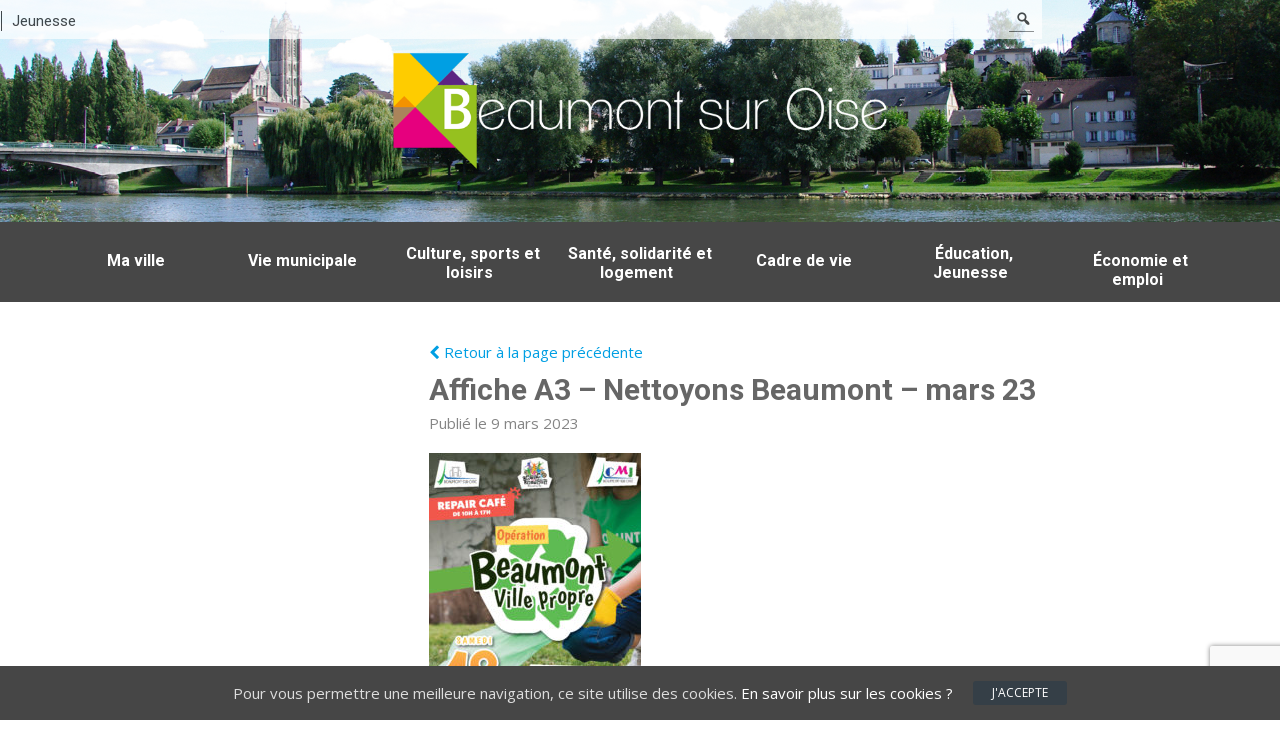

--- FILE ---
content_type: text/html; charset=UTF-8
request_url: https://www.beaumontsuroise.fr/evenement/beaumont-ville-propre-2/attachment/affiche-a3-nettoyons-beaumont-mars-23/
body_size: 13760
content:
<!DOCTYPE html> 
<html lang="fr-FR">
<head>
<meta charset="UTF-8">
<meta name="viewport" content="width=device-width, initial-scale=1, user-scalable=no">
<link rel="profile" href="https://gmpg.org/xfn/11">
<link rel="pingback" href="https://www.beaumontsuroise.fr/xmlrpc.php">

<meta name='robots' content='index, follow, max-image-preview:large, max-snippet:-1, max-video-preview:-1' />

	<!-- This site is optimized with the Yoast SEO plugin v20.4 - https://yoast.com/wordpress/plugins/seo/ -->
	<title>Affiche A3 - Nettoyons Beaumont - mars 23 - Beaumont-sur-Oise</title>
	<link rel="canonical" href="https://www.beaumontsuroise.fr/evenement/beaumont-ville-propre-2/attachment/affiche-a3-nettoyons-beaumont-mars-23/" />
	<meta property="og:locale" content="fr_FR" />
	<meta property="og:type" content="article" />
	<meta property="og:title" content="Affiche A3 - Nettoyons Beaumont - mars 23 - Beaumont-sur-Oise" />
	<meta property="og:url" content="https://www.beaumontsuroise.fr/evenement/beaumont-ville-propre-2/attachment/affiche-a3-nettoyons-beaumont-mars-23/" />
	<meta property="og:site_name" content="Beaumont-sur-Oise" />
	<meta property="og:image" content="https://www.beaumontsuroise.fr/evenement/beaumont-ville-propre-2/attachment/affiche-a3-nettoyons-beaumont-mars-23" />
	<meta property="og:image:width" content="1" />
	<meta property="og:image:height" content="1" />
	<meta property="og:image:type" content="image/jpeg" />
	<meta name="twitter:card" content="summary_large_image" />
	<script type="application/ld+json" class="yoast-schema-graph">{"@context":"https://schema.org","@graph":[{"@type":"WebPage","@id":"https://www.beaumontsuroise.fr/evenement/beaumont-ville-propre-2/attachment/affiche-a3-nettoyons-beaumont-mars-23/","url":"https://www.beaumontsuroise.fr/evenement/beaumont-ville-propre-2/attachment/affiche-a3-nettoyons-beaumont-mars-23/","name":"Affiche A3 - Nettoyons Beaumont - mars 23 - Beaumont-sur-Oise","isPartOf":{"@id":"https://www.beaumontsuroise.fr/#website"},"primaryImageOfPage":{"@id":"https://www.beaumontsuroise.fr/evenement/beaumont-ville-propre-2/attachment/affiche-a3-nettoyons-beaumont-mars-23/#primaryimage"},"image":{"@id":"https://www.beaumontsuroise.fr/evenement/beaumont-ville-propre-2/attachment/affiche-a3-nettoyons-beaumont-mars-23/#primaryimage"},"thumbnailUrl":"https://www.beaumontsuroise.fr/wp-content/uploads/2023/03/Affiche-A3-Nettoyons-Beaumont-mars-23-scaled.jpg","datePublished":"2023-03-09T13:32:05+00:00","dateModified":"2023-03-09T13:32:05+00:00","breadcrumb":{"@id":"https://www.beaumontsuroise.fr/evenement/beaumont-ville-propre-2/attachment/affiche-a3-nettoyons-beaumont-mars-23/#breadcrumb"},"inLanguage":"fr-FR","potentialAction":[{"@type":"ReadAction","target":["https://www.beaumontsuroise.fr/evenement/beaumont-ville-propre-2/attachment/affiche-a3-nettoyons-beaumont-mars-23/"]}]},{"@type":"ImageObject","inLanguage":"fr-FR","@id":"https://www.beaumontsuroise.fr/evenement/beaumont-ville-propre-2/attachment/affiche-a3-nettoyons-beaumont-mars-23/#primaryimage","url":"https://www.beaumontsuroise.fr/wp-content/uploads/2023/03/Affiche-A3-Nettoyons-Beaumont-mars-23-scaled.jpg","contentUrl":"https://www.beaumontsuroise.fr/wp-content/uploads/2023/03/Affiche-A3-Nettoyons-Beaumont-mars-23-scaled.jpg","width":1810,"height":2560},{"@type":"BreadcrumbList","@id":"https://www.beaumontsuroise.fr/evenement/beaumont-ville-propre-2/attachment/affiche-a3-nettoyons-beaumont-mars-23/#breadcrumb","itemListElement":[{"@type":"ListItem","position":1,"name":"Accueil","item":"https://www.beaumontsuroise.fr/"},{"@type":"ListItem","position":2,"name":"Beaumont Ville Propre","item":"https://www.beaumontsuroise.fr/evenement/beaumont-ville-propre-2/"},{"@type":"ListItem","position":3,"name":"Affiche A3 &#8211; Nettoyons Beaumont &#8211; mars 23"}]},{"@type":"WebSite","@id":"https://www.beaumontsuroise.fr/#website","url":"https://www.beaumontsuroise.fr/","name":"Beaumont-sur-Oise","description":"Commune du Val d&#039;Oise","potentialAction":[{"@type":"SearchAction","target":{"@type":"EntryPoint","urlTemplate":"https://www.beaumontsuroise.fr/?s={search_term_string}"},"query-input":"required name=search_term_string"}],"inLanguage":"fr-FR"}]}</script>
	<!-- / Yoast SEO plugin. -->


<link rel='dns-prefetch' href='//fonts.googleapis.com' />
<link rel='dns-prefetch' href='//www.googletagmanager.com' />
<link rel="alternate" type="application/rss+xml" title="Beaumont-sur-Oise &raquo; Flux" href="https://www.beaumontsuroise.fr/feed/" />
<link rel="alternate" type="application/rss+xml" title="Beaumont-sur-Oise &raquo; Flux des commentaires" href="https://www.beaumontsuroise.fr/comments/feed/" />
<script type="text/javascript">
/* <![CDATA[ */
window._wpemojiSettings = {"baseUrl":"https:\/\/s.w.org\/images\/core\/emoji\/14.0.0\/72x72\/","ext":".png","svgUrl":"https:\/\/s.w.org\/images\/core\/emoji\/14.0.0\/svg\/","svgExt":".svg","source":{"concatemoji":"https:\/\/www.beaumontsuroise.fr\/wp-includes\/js\/wp-emoji-release.min.js?ver=6.4.7"}};
/*! This file is auto-generated */
!function(i,n){var o,s,e;function c(e){try{var t={supportTests:e,timestamp:(new Date).valueOf()};sessionStorage.setItem(o,JSON.stringify(t))}catch(e){}}function p(e,t,n){e.clearRect(0,0,e.canvas.width,e.canvas.height),e.fillText(t,0,0);var t=new Uint32Array(e.getImageData(0,0,e.canvas.width,e.canvas.height).data),r=(e.clearRect(0,0,e.canvas.width,e.canvas.height),e.fillText(n,0,0),new Uint32Array(e.getImageData(0,0,e.canvas.width,e.canvas.height).data));return t.every(function(e,t){return e===r[t]})}function u(e,t,n){switch(t){case"flag":return n(e,"\ud83c\udff3\ufe0f\u200d\u26a7\ufe0f","\ud83c\udff3\ufe0f\u200b\u26a7\ufe0f")?!1:!n(e,"\ud83c\uddfa\ud83c\uddf3","\ud83c\uddfa\u200b\ud83c\uddf3")&&!n(e,"\ud83c\udff4\udb40\udc67\udb40\udc62\udb40\udc65\udb40\udc6e\udb40\udc67\udb40\udc7f","\ud83c\udff4\u200b\udb40\udc67\u200b\udb40\udc62\u200b\udb40\udc65\u200b\udb40\udc6e\u200b\udb40\udc67\u200b\udb40\udc7f");case"emoji":return!n(e,"\ud83e\udef1\ud83c\udffb\u200d\ud83e\udef2\ud83c\udfff","\ud83e\udef1\ud83c\udffb\u200b\ud83e\udef2\ud83c\udfff")}return!1}function f(e,t,n){var r="undefined"!=typeof WorkerGlobalScope&&self instanceof WorkerGlobalScope?new OffscreenCanvas(300,150):i.createElement("canvas"),a=r.getContext("2d",{willReadFrequently:!0}),o=(a.textBaseline="top",a.font="600 32px Arial",{});return e.forEach(function(e){o[e]=t(a,e,n)}),o}function t(e){var t=i.createElement("script");t.src=e,t.defer=!0,i.head.appendChild(t)}"undefined"!=typeof Promise&&(o="wpEmojiSettingsSupports",s=["flag","emoji"],n.supports={everything:!0,everythingExceptFlag:!0},e=new Promise(function(e){i.addEventListener("DOMContentLoaded",e,{once:!0})}),new Promise(function(t){var n=function(){try{var e=JSON.parse(sessionStorage.getItem(o));if("object"==typeof e&&"number"==typeof e.timestamp&&(new Date).valueOf()<e.timestamp+604800&&"object"==typeof e.supportTests)return e.supportTests}catch(e){}return null}();if(!n){if("undefined"!=typeof Worker&&"undefined"!=typeof OffscreenCanvas&&"undefined"!=typeof URL&&URL.createObjectURL&&"undefined"!=typeof Blob)try{var e="postMessage("+f.toString()+"("+[JSON.stringify(s),u.toString(),p.toString()].join(",")+"));",r=new Blob([e],{type:"text/javascript"}),a=new Worker(URL.createObjectURL(r),{name:"wpTestEmojiSupports"});return void(a.onmessage=function(e){c(n=e.data),a.terminate(),t(n)})}catch(e){}c(n=f(s,u,p))}t(n)}).then(function(e){for(var t in e)n.supports[t]=e[t],n.supports.everything=n.supports.everything&&n.supports[t],"flag"!==t&&(n.supports.everythingExceptFlag=n.supports.everythingExceptFlag&&n.supports[t]);n.supports.everythingExceptFlag=n.supports.everythingExceptFlag&&!n.supports.flag,n.DOMReady=!1,n.readyCallback=function(){n.DOMReady=!0}}).then(function(){return e}).then(function(){var e;n.supports.everything||(n.readyCallback(),(e=n.source||{}).concatemoji?t(e.concatemoji):e.wpemoji&&e.twemoji&&(t(e.twemoji),t(e.wpemoji)))}))}((window,document),window._wpemojiSettings);
/* ]]> */
</script>
<style id='wp-emoji-styles-inline-css' type='text/css'>

	img.wp-smiley, img.emoji {
		display: inline !important;
		border: none !important;
		box-shadow: none !important;
		height: 1em !important;
		width: 1em !important;
		margin: 0 0.07em !important;
		vertical-align: -0.1em !important;
		background: none !important;
		padding: 0 !important;
	}
</style>
<link rel='stylesheet' id='wp-block-library-css' href='https://www.beaumontsuroise.fr/wp-includes/css/dist/block-library/style.min.css?ver=6.4.7' type='text/css' media='all' />
<style id='classic-theme-styles-inline-css' type='text/css'>
/*! This file is auto-generated */
.wp-block-button__link{color:#fff;background-color:#32373c;border-radius:9999px;box-shadow:none;text-decoration:none;padding:calc(.667em + 2px) calc(1.333em + 2px);font-size:1.125em}.wp-block-file__button{background:#32373c;color:#fff;text-decoration:none}
</style>
<style id='global-styles-inline-css' type='text/css'>
body{--wp--preset--color--black: #000000;--wp--preset--color--cyan-bluish-gray: #abb8c3;--wp--preset--color--white: #ffffff;--wp--preset--color--pale-pink: #f78da7;--wp--preset--color--vivid-red: #cf2e2e;--wp--preset--color--luminous-vivid-orange: #ff6900;--wp--preset--color--luminous-vivid-amber: #fcb900;--wp--preset--color--light-green-cyan: #7bdcb5;--wp--preset--color--vivid-green-cyan: #00d084;--wp--preset--color--pale-cyan-blue: #8ed1fc;--wp--preset--color--vivid-cyan-blue: #0693e3;--wp--preset--color--vivid-purple: #9b51e0;--wp--preset--gradient--vivid-cyan-blue-to-vivid-purple: linear-gradient(135deg,rgba(6,147,227,1) 0%,rgb(155,81,224) 100%);--wp--preset--gradient--light-green-cyan-to-vivid-green-cyan: linear-gradient(135deg,rgb(122,220,180) 0%,rgb(0,208,130) 100%);--wp--preset--gradient--luminous-vivid-amber-to-luminous-vivid-orange: linear-gradient(135deg,rgba(252,185,0,1) 0%,rgba(255,105,0,1) 100%);--wp--preset--gradient--luminous-vivid-orange-to-vivid-red: linear-gradient(135deg,rgba(255,105,0,1) 0%,rgb(207,46,46) 100%);--wp--preset--gradient--very-light-gray-to-cyan-bluish-gray: linear-gradient(135deg,rgb(238,238,238) 0%,rgb(169,184,195) 100%);--wp--preset--gradient--cool-to-warm-spectrum: linear-gradient(135deg,rgb(74,234,220) 0%,rgb(151,120,209) 20%,rgb(207,42,186) 40%,rgb(238,44,130) 60%,rgb(251,105,98) 80%,rgb(254,248,76) 100%);--wp--preset--gradient--blush-light-purple: linear-gradient(135deg,rgb(255,206,236) 0%,rgb(152,150,240) 100%);--wp--preset--gradient--blush-bordeaux: linear-gradient(135deg,rgb(254,205,165) 0%,rgb(254,45,45) 50%,rgb(107,0,62) 100%);--wp--preset--gradient--luminous-dusk: linear-gradient(135deg,rgb(255,203,112) 0%,rgb(199,81,192) 50%,rgb(65,88,208) 100%);--wp--preset--gradient--pale-ocean: linear-gradient(135deg,rgb(255,245,203) 0%,rgb(182,227,212) 50%,rgb(51,167,181) 100%);--wp--preset--gradient--electric-grass: linear-gradient(135deg,rgb(202,248,128) 0%,rgb(113,206,126) 100%);--wp--preset--gradient--midnight: linear-gradient(135deg,rgb(2,3,129) 0%,rgb(40,116,252) 100%);--wp--preset--font-size--small: 13px;--wp--preset--font-size--medium: 20px;--wp--preset--font-size--large: 36px;--wp--preset--font-size--x-large: 42px;--wp--preset--spacing--20: 0.44rem;--wp--preset--spacing--30: 0.67rem;--wp--preset--spacing--40: 1rem;--wp--preset--spacing--50: 1.5rem;--wp--preset--spacing--60: 2.25rem;--wp--preset--spacing--70: 3.38rem;--wp--preset--spacing--80: 5.06rem;--wp--preset--shadow--natural: 6px 6px 9px rgba(0, 0, 0, 0.2);--wp--preset--shadow--deep: 12px 12px 50px rgba(0, 0, 0, 0.4);--wp--preset--shadow--sharp: 6px 6px 0px rgba(0, 0, 0, 0.2);--wp--preset--shadow--outlined: 6px 6px 0px -3px rgba(255, 255, 255, 1), 6px 6px rgba(0, 0, 0, 1);--wp--preset--shadow--crisp: 6px 6px 0px rgba(0, 0, 0, 1);}:where(.is-layout-flex){gap: 0.5em;}:where(.is-layout-grid){gap: 0.5em;}body .is-layout-flow > .alignleft{float: left;margin-inline-start: 0;margin-inline-end: 2em;}body .is-layout-flow > .alignright{float: right;margin-inline-start: 2em;margin-inline-end: 0;}body .is-layout-flow > .aligncenter{margin-left: auto !important;margin-right: auto !important;}body .is-layout-constrained > .alignleft{float: left;margin-inline-start: 0;margin-inline-end: 2em;}body .is-layout-constrained > .alignright{float: right;margin-inline-start: 2em;margin-inline-end: 0;}body .is-layout-constrained > .aligncenter{margin-left: auto !important;margin-right: auto !important;}body .is-layout-constrained > :where(:not(.alignleft):not(.alignright):not(.alignfull)){max-width: var(--wp--style--global--content-size);margin-left: auto !important;margin-right: auto !important;}body .is-layout-constrained > .alignwide{max-width: var(--wp--style--global--wide-size);}body .is-layout-flex{display: flex;}body .is-layout-flex{flex-wrap: wrap;align-items: center;}body .is-layout-flex > *{margin: 0;}body .is-layout-grid{display: grid;}body .is-layout-grid > *{margin: 0;}:where(.wp-block-columns.is-layout-flex){gap: 2em;}:where(.wp-block-columns.is-layout-grid){gap: 2em;}:where(.wp-block-post-template.is-layout-flex){gap: 1.25em;}:where(.wp-block-post-template.is-layout-grid){gap: 1.25em;}.has-black-color{color: var(--wp--preset--color--black) !important;}.has-cyan-bluish-gray-color{color: var(--wp--preset--color--cyan-bluish-gray) !important;}.has-white-color{color: var(--wp--preset--color--white) !important;}.has-pale-pink-color{color: var(--wp--preset--color--pale-pink) !important;}.has-vivid-red-color{color: var(--wp--preset--color--vivid-red) !important;}.has-luminous-vivid-orange-color{color: var(--wp--preset--color--luminous-vivid-orange) !important;}.has-luminous-vivid-amber-color{color: var(--wp--preset--color--luminous-vivid-amber) !important;}.has-light-green-cyan-color{color: var(--wp--preset--color--light-green-cyan) !important;}.has-vivid-green-cyan-color{color: var(--wp--preset--color--vivid-green-cyan) !important;}.has-pale-cyan-blue-color{color: var(--wp--preset--color--pale-cyan-blue) !important;}.has-vivid-cyan-blue-color{color: var(--wp--preset--color--vivid-cyan-blue) !important;}.has-vivid-purple-color{color: var(--wp--preset--color--vivid-purple) !important;}.has-black-background-color{background-color: var(--wp--preset--color--black) !important;}.has-cyan-bluish-gray-background-color{background-color: var(--wp--preset--color--cyan-bluish-gray) !important;}.has-white-background-color{background-color: var(--wp--preset--color--white) !important;}.has-pale-pink-background-color{background-color: var(--wp--preset--color--pale-pink) !important;}.has-vivid-red-background-color{background-color: var(--wp--preset--color--vivid-red) !important;}.has-luminous-vivid-orange-background-color{background-color: var(--wp--preset--color--luminous-vivid-orange) !important;}.has-luminous-vivid-amber-background-color{background-color: var(--wp--preset--color--luminous-vivid-amber) !important;}.has-light-green-cyan-background-color{background-color: var(--wp--preset--color--light-green-cyan) !important;}.has-vivid-green-cyan-background-color{background-color: var(--wp--preset--color--vivid-green-cyan) !important;}.has-pale-cyan-blue-background-color{background-color: var(--wp--preset--color--pale-cyan-blue) !important;}.has-vivid-cyan-blue-background-color{background-color: var(--wp--preset--color--vivid-cyan-blue) !important;}.has-vivid-purple-background-color{background-color: var(--wp--preset--color--vivid-purple) !important;}.has-black-border-color{border-color: var(--wp--preset--color--black) !important;}.has-cyan-bluish-gray-border-color{border-color: var(--wp--preset--color--cyan-bluish-gray) !important;}.has-white-border-color{border-color: var(--wp--preset--color--white) !important;}.has-pale-pink-border-color{border-color: var(--wp--preset--color--pale-pink) !important;}.has-vivid-red-border-color{border-color: var(--wp--preset--color--vivid-red) !important;}.has-luminous-vivid-orange-border-color{border-color: var(--wp--preset--color--luminous-vivid-orange) !important;}.has-luminous-vivid-amber-border-color{border-color: var(--wp--preset--color--luminous-vivid-amber) !important;}.has-light-green-cyan-border-color{border-color: var(--wp--preset--color--light-green-cyan) !important;}.has-vivid-green-cyan-border-color{border-color: var(--wp--preset--color--vivid-green-cyan) !important;}.has-pale-cyan-blue-border-color{border-color: var(--wp--preset--color--pale-cyan-blue) !important;}.has-vivid-cyan-blue-border-color{border-color: var(--wp--preset--color--vivid-cyan-blue) !important;}.has-vivid-purple-border-color{border-color: var(--wp--preset--color--vivid-purple) !important;}.has-vivid-cyan-blue-to-vivid-purple-gradient-background{background: var(--wp--preset--gradient--vivid-cyan-blue-to-vivid-purple) !important;}.has-light-green-cyan-to-vivid-green-cyan-gradient-background{background: var(--wp--preset--gradient--light-green-cyan-to-vivid-green-cyan) !important;}.has-luminous-vivid-amber-to-luminous-vivid-orange-gradient-background{background: var(--wp--preset--gradient--luminous-vivid-amber-to-luminous-vivid-orange) !important;}.has-luminous-vivid-orange-to-vivid-red-gradient-background{background: var(--wp--preset--gradient--luminous-vivid-orange-to-vivid-red) !important;}.has-very-light-gray-to-cyan-bluish-gray-gradient-background{background: var(--wp--preset--gradient--very-light-gray-to-cyan-bluish-gray) !important;}.has-cool-to-warm-spectrum-gradient-background{background: var(--wp--preset--gradient--cool-to-warm-spectrum) !important;}.has-blush-light-purple-gradient-background{background: var(--wp--preset--gradient--blush-light-purple) !important;}.has-blush-bordeaux-gradient-background{background: var(--wp--preset--gradient--blush-bordeaux) !important;}.has-luminous-dusk-gradient-background{background: var(--wp--preset--gradient--luminous-dusk) !important;}.has-pale-ocean-gradient-background{background: var(--wp--preset--gradient--pale-ocean) !important;}.has-electric-grass-gradient-background{background: var(--wp--preset--gradient--electric-grass) !important;}.has-midnight-gradient-background{background: var(--wp--preset--gradient--midnight) !important;}.has-small-font-size{font-size: var(--wp--preset--font-size--small) !important;}.has-medium-font-size{font-size: var(--wp--preset--font-size--medium) !important;}.has-large-font-size{font-size: var(--wp--preset--font-size--large) !important;}.has-x-large-font-size{font-size: var(--wp--preset--font-size--x-large) !important;}
.wp-block-navigation a:where(:not(.wp-element-button)){color: inherit;}
:where(.wp-block-post-template.is-layout-flex){gap: 1.25em;}:where(.wp-block-post-template.is-layout-grid){gap: 1.25em;}
:where(.wp-block-columns.is-layout-flex){gap: 2em;}:where(.wp-block-columns.is-layout-grid){gap: 2em;}
.wp-block-pullquote{font-size: 1.5em;line-height: 1.6;}
</style>
<link rel='stylesheet' id='foobox-free-min-css' href='https://www.beaumontsuroise.fr/wp-content/plugins/foobox-image-lightbox/free/css/foobox.free.min.css?ver=2.7.41' type='text/css' media='all' />
<link rel='stylesheet' id='contact-form-7-css' href='https://www.beaumontsuroise.fr/wp-content/plugins/contact-form-7/includes/css/styles.css?ver=5.7.7' type='text/css' media='all' />
<link rel='stylesheet' id='cookie-consent-style-css' href='https://www.beaumontsuroise.fr/wp-content/plugins/uk-cookie-consent/assets/css/style.css?ver=6.4.7' type='text/css' media='all' />
<link rel='stylesheet' id='ecwd-upcoming-css' href='https://www.beaumontsuroise.fr/wp-content/plugins/ecwd-upcoming-events/css/style.css?ver=1.0.4' type='text/css' media='all' />
<link rel='stylesheet' id='ecwd-popup-style-css' href='https://www.beaumontsuroise.fr/wp-content/plugins/event-calendar-wd/css/ecwd_popup.css?ver=5.0.67' type='text/css' media='all' />
<link rel='stylesheet' id='ecwd_font-awesome-css' href='https://www.beaumontsuroise.fr/wp-content/plugins/event-calendar-wd/css/font-awesome/font-awesome.css?ver=5.0.67' type='text/css' media='all' />
<link rel='stylesheet' id='ecwd-public-css' href='https://www.beaumontsuroise.fr/wp-content/plugins/event-calendar-wd/css/style.css?ver=5.0.67' type='text/css' media='all' />
<link rel='stylesheet' id='megamenu-css' href='https://www.beaumontsuroise.fr/wp-content/uploads/maxmegamenu/style.css?ver=7acfdc' type='text/css' media='all' />
<link rel='stylesheet' id='dashicons-css' href='https://www.beaumontsuroise.fr/wp-includes/css/dashicons.min.css?ver=6.4.7' type='text/css' media='all' />
<link rel='stylesheet' id='megamenu-google-fonts-css' href='//fonts.googleapis.com/css?family=Roboto%3A400%2C700&#038;ver=6.4.7' type='text/css' media='all' />
<link rel='stylesheet' id='megamenu-fontawesome-css' href='https://www.beaumontsuroise.fr/wp-content/plugins/megamenu-pro/icons/fontawesome/css/font-awesome.min.css?ver=1.3.6' type='text/css' media='all' />
<link rel='stylesheet' id='megamenu-genericons-css' href='https://www.beaumontsuroise.fr/wp-content/plugins/megamenu-pro/icons/genericons/genericons/genericons.css?ver=1.3.6' type='text/css' media='all' />
<link rel='stylesheet' id='parent-style-css' href='https://www.beaumontsuroise.fr/wp-content/themes/accesspress-lite/style.css?ver=6.4.7' type='text/css' media='all' />
<link rel='stylesheet' id='accesspresslite-google-fonts-css' href='//fonts.googleapis.com/css?family=Open+Sans%3A400%2C400italic%2C300italic%2C300%2C600%2C600italic%7CLato%3A400%2C100%2C300%2C700%7CRoboto%3A400%2C300italic%2C300%2C700&#038;ver=6.4.7' type='text/css' media='all' />
<link rel='stylesheet' id='accesspresslite-font-awesome-css' href='https://www.beaumontsuroise.fr/wp-content/themes/accesspress-lite/css/font-awesome.min.css?ver=6.4.7' type='text/css' media='all' />
<link rel='stylesheet' id='accesspresslite-fancybox-css-css' href='https://www.beaumontsuroise.fr/wp-content/themes/accesspress-lite/css/nivo-lightbox.css?ver=6.4.7' type='text/css' media='all' />
<link rel='stylesheet' id='accesspresslite-bx-slider-style-css' href='https://www.beaumontsuroise.fr/wp-content/themes/accesspress-lite/css/jquery.bxslider.css?ver=6.4.7' type='text/css' media='all' />
<link rel='stylesheet' id='accesspresslite-woo-commerce-style-css' href='https://www.beaumontsuroise.fr/wp-content/themes/accesspress-lite/css/woocommerce.css?ver=6.4.7' type='text/css' media='all' />
<link rel='stylesheet' id='accesspresslite-font-style-css' href='https://www.beaumontsuroise.fr/wp-content/themes/accesspress-lite/css/fonts.css?ver=6.4.7' type='text/css' media='all' />
<link rel='stylesheet' id='accesspresslite-style-css' href='https://www.beaumontsuroise.fr/wp-content/themes/beaumontsuroise/style.css?ver=6.4.7' type='text/css' media='all' />
<link rel='stylesheet' id='accesspresslite-responsive-css' href='https://www.beaumontsuroise.fr/wp-content/themes/accesspress-lite/css/responsive.css?ver=6.4.7' type='text/css' media='all' />
<script type="text/javascript" src="https://www.beaumontsuroise.fr/wp-includes/js/jquery/jquery.min.js?ver=3.7.1" id="jquery-core-js"></script>
<script type="text/javascript" src="https://www.beaumontsuroise.fr/wp-includes/js/jquery/jquery-migrate.min.js?ver=3.4.1" id="jquery-migrate-js"></script>
<script type="text/javascript" src="https://www.beaumontsuroise.fr/wp-content/plugins/event-calendar-wd/js/gmap/gmap3.js?ver=5.0.67" id="ecwd-gmap-public-js"></script>
<script type="text/javascript" src="https://www.beaumontsuroise.fr/wp-content/plugins/event-calendar-wd/js/ecwd_popup.js?ver=5.0.67" id="ecwd-popup-js"></script>
<script type="text/javascript" src="https://www.beaumontsuroise.fr/wp-includes/js/jquery/ui/core.min.js?ver=1.13.2" id="jquery-ui-core-js"></script>
<script type="text/javascript" src="https://www.beaumontsuroise.fr/wp-includes/js/jquery/ui/mouse.min.js?ver=1.13.2" id="jquery-ui-mouse-js"></script>
<script type="text/javascript" src="https://www.beaumontsuroise.fr/wp-includes/js/jquery/ui/draggable.min.js?ver=1.13.2" id="jquery-ui-draggable-js"></script>
<script type="text/javascript" src="https://www.beaumontsuroise.fr/wp-includes/js/imagesloaded.min.js?ver=5.0.0" id="imagesloaded-js"></script>
<script type="text/javascript" src="https://www.beaumontsuroise.fr/wp-includes/js/masonry.min.js?ver=4.2.2" id="masonry-js"></script>
<script type="text/javascript" id="ecwd-public-js-extra">
/* <![CDATA[ */
var ecwd = {"ajaxurl":"https:\/\/www.beaumontsuroise.fr\/wp-admin\/admin-ajax.php","ajaxnonce":"03876fd72c","loadingText":"Chargement\u2026","event_popup_title_text":"D\u00e9tails de l'\u00e9v\u00e8nement","plugin_url":"https:\/\/www.beaumontsuroise.fr\/wp-content\/plugins\/event-calendar-wd","gmap_type":"ROADMAP","gmap_redirect":"1","gmap_key":"AIzaSyAc5f9ut4qcLW3uYACdolpUim41W53lwoc"};
/* ]]> */
</script>
<script type="text/javascript" src="https://www.beaumontsuroise.fr/wp-content/plugins/event-calendar-wd/js/scripts.js?ver=5.0.67" id="ecwd-public-js"></script>
<script type="text/javascript" src="https://www.beaumontsuroise.fr/wp-content/plugins/megamenu-pro/sticky/js/sticky.js?ver=1.3.6" id="megamenu-sticky-js"></script>
<script type="text/javascript" src="https://www.beaumontsuroise.fr/wp-content/plugins/megamenu-pro/replacements/js/searchbox.js?ver=1.3.6" id="megamenu-search-js"></script>
<script type="text/javascript" src="https://www.beaumontsuroise.fr/wp-content/themes/accesspress-lite/js/sticky-sidebar/theia-sticky-sidebar.js?ver=6.4.7" id="accesspresslite-stickey-sidebar-js-js"></script>
<script type="text/javascript" id="foobox-free-min-js-before">
/* <![CDATA[ */
/* Run FooBox FREE (v2.7.41) */
var FOOBOX = window.FOOBOX = {
	ready: true,
	disableOthers: false,
	o: {wordpress: { enabled: true }, countMessage:'image %index of %total', captions: { dataTitle: ["captionTitle","title"], dataDesc: ["captionDesc","description"] }, rel: '', excludes:'.fbx-link,.nofoobox,.nolightbox,a[href*="pinterest.com/pin/create/button/"]', affiliate : { enabled: false }},
	selectors: [
		".foogallery-container.foogallery-lightbox-foobox", ".foogallery-container.foogallery-lightbox-foobox-free", ".gallery", ".wp-block-gallery", ".wp-caption", ".wp-block-image", "a:has(img[class*=wp-image-])", ".foobox"
	],
	pre: function( $ ){
		// Custom JavaScript (Pre)
		
	},
	post: function( $ ){
		// Custom JavaScript (Post)
		
		// Custom Captions Code
		
	},
	custom: function( $ ){
		// Custom Extra JS
		
	}
};
/* ]]> */
</script>
<script type="text/javascript" src="https://www.beaumontsuroise.fr/wp-content/plugins/foobox-image-lightbox/free/js/foobox.free.min.js?ver=2.7.41" id="foobox-free-min-js"></script>
<script type="text/javascript" src="https://www.beaumontsuroise.fr/wp-content/plugins/validated-field-for-acf/js/jquery.maskedinput.min.js?ver=1.7.7" id="jquery-masking-js"></script>
<link rel="https://api.w.org/" href="https://www.beaumontsuroise.fr/wp-json/" /><link rel="alternate" type="application/json" href="https://www.beaumontsuroise.fr/wp-json/wp/v2/media/16391" /><link rel="EditURI" type="application/rsd+xml" title="RSD" href="https://www.beaumontsuroise.fr/xmlrpc.php?rsd" />
<meta name="generator" content="WordPress 6.4.7" />
<link rel='shortlink' href='https://www.beaumontsuroise.fr/?p=16391' />
<link rel="alternate" type="application/json+oembed" href="https://www.beaumontsuroise.fr/wp-json/oembed/1.0/embed?url=https%3A%2F%2Fwww.beaumontsuroise.fr%2Fevenement%2Fbeaumont-ville-propre-2%2Fattachment%2Faffiche-a3-nettoyons-beaumont-mars-23%2F" />
<link rel="alternate" type="text/xml+oembed" href="https://www.beaumontsuroise.fr/wp-json/oembed/1.0/embed?url=https%3A%2F%2Fwww.beaumontsuroise.fr%2Fevenement%2Fbeaumont-ville-propre-2%2Fattachment%2Faffiche-a3-nettoyons-beaumont-mars-23%2F&#038;format=xml" />
<meta name="generator" content="Site Kit by Google 1.124.0" /><style id="ctcc-css" type="text/css" media="screen">
				#catapult-cookie-bar {
					box-sizing: border-box;
					max-height: 0;
					opacity: 0;
					z-index: 99999;
					overflow: hidden;
					color: #ddd;
					position: fixed;
					left: 0;
					bottom: 0;
					width: 100%;
					background-color: #464646;
				}
				#catapult-cookie-bar a {
					color: #fff;
				}
				#catapult-cookie-bar .x_close span {
					background-color: ;
				}
				button#catapultCookie {
					background:;
					color: ;
					border: 0; padding: 6px 9px; border-radius: 3px;
				}
				#catapult-cookie-bar h3 {
					color: #ddd;
				}
				.has-cookie-bar #catapult-cookie-bar {
					opacity: 1;
					max-height: 999px;
					min-height: 30px;
				}</style><style type="text/css"></style>
		<script type="text/javascript">
		jQuery(document).ready(function(){
			jQuery('form.acf-form').append('<input type="hidden" name="acf[post_ID]" value="16391"/>');
			jQuery('form.acf-form').append('<input type="hidden" name="acf[frontend]" value="true"/>');
		});
		</script>

		<style type="text/css" media="screen">body{position:relative}#dynamic-to-top{display:none;overflow:hidden;width:auto;z-index:90;position:fixed;bottom:20px;right:20px;top:auto;left:auto;font-family:sans-serif;font-size:1em;color:#fff;text-decoration:none;padding:17px 16px;border:1px solid #000;background:#272727;-webkit-background-origin:border;-moz-background-origin:border;-icab-background-origin:border;-khtml-background-origin:border;-o-background-origin:border;background-origin:border;-webkit-background-clip:padding-box;-moz-background-clip:padding-box;-icab-background-clip:padding-box;-khtml-background-clip:padding-box;-o-background-clip:padding-box;background-clip:padding-box;-webkit-box-shadow:0 1px 3px rgba( 0, 0, 0, 0.4 ), inset 0 0 0 1px rgba( 0, 0, 0, 0.2 ), inset 0 1px 0 rgba( 255, 255, 255, .4 ), inset 0 10px 10px rgba( 255, 255, 255, .1 );-ms-box-shadow:0 1px 3px rgba( 0, 0, 0, 0.4 ), inset 0 0 0 1px rgba( 0, 0, 0, 0.2 ), inset 0 1px 0 rgba( 255, 255, 255, .4 ), inset 0 10px 10px rgba( 255, 255, 255, .1 );-moz-box-shadow:0 1px 3px rgba( 0, 0, 0, 0.4 ), inset 0 0 0 1px rgba( 0, 0, 0, 0.2 ), inset 0 1px 0 rgba( 255, 255, 255, .4 ), inset 0 10px 10px rgba( 255, 255, 255, .1 );-o-box-shadow:0 1px 3px rgba( 0, 0, 0, 0.4 ), inset 0 0 0 1px rgba( 0, 0, 0, 0.2 ), inset 0 1px 0 rgba( 255, 255, 255, .4 ), inset 0 10px 10px rgba( 255, 255, 255, .1 );-khtml-box-shadow:0 1px 3px rgba( 0, 0, 0, 0.4 ), inset 0 0 0 1px rgba( 0, 0, 0, 0.2 ), inset 0 1px 0 rgba( 255, 255, 255, .4 ), inset 0 10px 10px rgba( 255, 255, 255, .1 );-icab-box-shadow:0 1px 3px rgba( 0, 0, 0, 0.4 ), inset 0 0 0 1px rgba( 0, 0, 0, 0.2 ), inset 0 1px 0 rgba( 255, 255, 255, .4 ), inset 0 10px 10px rgba( 255, 255, 255, .1 );box-shadow:0 1px 3px rgba( 0, 0, 0, 0.4 ), inset 0 0 0 1px rgba( 0, 0, 0, 0.2 ), inset 0 1px 0 rgba( 255, 255, 255, .4 ), inset 0 10px 10px rgba( 255, 255, 255, .1 );-webkit-border-radius:30px;-moz-border-radius:30px;-icab-border-radius:30px;-khtml-border-radius:30px;border-radius:30px}#dynamic-to-top:hover{background:#4e9c9c;background:#272727 -webkit-gradient( linear, 0% 0%, 0% 100%, from( rgba( 255, 255, 255, .2 ) ), to( rgba( 0, 0, 0, 0 ) ) );background:#272727 -webkit-linear-gradient( top, rgba( 255, 255, 255, .2 ), rgba( 0, 0, 0, 0 ) );background:#272727 -khtml-linear-gradient( top, rgba( 255, 255, 255, .2 ), rgba( 0, 0, 0, 0 ) );background:#272727 -moz-linear-gradient( top, rgba( 255, 255, 255, .2 ), rgba( 0, 0, 0, 0 ) );background:#272727 -o-linear-gradient( top, rgba( 255, 255, 255, .2 ), rgba( 0, 0, 0, 0 ) );background:#272727 -ms-linear-gradient( top, rgba( 255, 255, 255, .2 ), rgba( 0, 0, 0, 0 ) );background:#272727 -icab-linear-gradient( top, rgba( 255, 255, 255, .2 ), rgba( 0, 0, 0, 0 ) );background:#272727 linear-gradient( top, rgba( 255, 255, 255, .2 ), rgba( 0, 0, 0, 0 ) );cursor:pointer}#dynamic-to-top:active{background:#272727;background:#272727 -webkit-gradient( linear, 0% 0%, 0% 100%, from( rgba( 0, 0, 0, .3 ) ), to( rgba( 0, 0, 0, 0 ) ) );background:#272727 -webkit-linear-gradient( top, rgba( 0, 0, 0, .1 ), rgba( 0, 0, 0, 0 ) );background:#272727 -moz-linear-gradient( top, rgba( 0, 0, 0, .1 ), rgba( 0, 0, 0, 0 ) );background:#272727 -khtml-linear-gradient( top, rgba( 0, 0, 0, .1 ), rgba( 0, 0, 0, 0 ) );background:#272727 -o-linear-gradient( top, rgba( 0, 0, 0, .1 ), rgba( 0, 0, 0, 0 ) );background:#272727 -ms-linear-gradient( top, rgba( 0, 0, 0, .1 ), rgba( 0, 0, 0, 0 ) );background:#272727 -icab-linear-gradient( top, rgba( 0, 0, 0, .1 ), rgba( 0, 0, 0, 0 ) );background:#272727 linear-gradient( top, rgba( 0, 0, 0, .1 ), rgba( 0, 0, 0, 0 ) )}#dynamic-to-top,#dynamic-to-top:active,#dynamic-to-top:focus,#dynamic-to-top:hover{outline:none}#dynamic-to-top span{display:block;overflow:hidden;width:14px;height:12px;background:url( https://www.beaumontsuroise.fr/wp-content/plugins/dynamic-to-top/css/images/up.png )no-repeat center center}</style><meta name="generator" content="Powered by WPBakery Page Builder - drag and drop page builder for WordPress."/>
<link rel="icon" href="https://www.beaumontsuroise.fr/wp-content/uploads/2021/07/cropped-Chateau-site-512x512-2-32x32.png" sizes="32x32" />
<link rel="icon" href="https://www.beaumontsuroise.fr/wp-content/uploads/2021/07/cropped-Chateau-site-512x512-2-192x192.png" sizes="192x192" />
<link rel="apple-touch-icon" href="https://www.beaumontsuroise.fr/wp-content/uploads/2021/07/cropped-Chateau-site-512x512-2-180x180.png" />
<meta name="msapplication-TileImage" content="https://www.beaumontsuroise.fr/wp-content/uploads/2021/07/cropped-Chateau-site-512x512-2-270x270.png" />
<noscript><style> .wpb_animate_when_almost_visible { opacity: 1; }</style></noscript><style type="text/css">/** Mega Menu CSS: fs **/</style>
</head>

<body data-rsssl=1 class="attachment attachment-template-default single single-attachment postid-16391 attachmentid-16391 attachment-jpeg ecwd-theme-parent-accesspress-lite ecwd-theme-child-beaumontsuroise mega-menu-primary mega-menu-max-mega-menu-1 mega-menu-max-mega-menu-3 mega-menu-max-mega-menu-4 group-blog body_template_one  wpb-js-composer js-comp-ver-6.2.0 vc_responsive">
<div id="page" class="site">

	<header id="masthead" class="site-header">
    <div id="top-header">
		<div class="ak-container">        
		<div id="mega-menu-wrap-max_mega_menu_4" class="mega-menu-wrap"><div class="mega-menu-toggle"><div class="mega-toggle-blocks-left"></div><div class="mega-toggle-blocks-center"></div><div class="mega-toggle-blocks-right"><div class='mega-toggle-block mega-menu-toggle-block mega-toggle-block-1' id='mega-toggle-block-1' tabindex='0'><span class='mega-toggle-label' role='button' aria-expanded='false'><span class='mega-toggle-label-closed'>Profil</span><span class='mega-toggle-label-open'>Profil</span></span></div></div></div><ul id="mega-menu-max_mega_menu_4" class="mega-menu max-mega-menu mega-menu-horizontal mega-no-js" data-event="hover_intent" data-effect="fade_up" data-effect-speed="200" data-effect-mobile="disabled" data-effect-speed-mobile="0" data-mobile-force-width="false" data-second-click="close" data-document-click="collapse" data-vertical-behaviour="accordion" data-breakpoint="600" data-unbind="true" data-mobile-state="collapse_all" data-mobile-direction="vertical" data-hover-intent-timeout="300" data-hover-intent-interval="100"><li class="mega-menu-item mega-menu-item-type-post_type mega-menu-item-object-page mega-align-bottom-left mega-menu-flyout mega-menu-item-1583" id="mega-menu-item-1583"><a class="mega-menu-link" href="https://www.beaumontsuroise.fr/sante-solidarite-logement/seniors/" tabindex="0">Seniors</a></li><li class="mega-menu-item mega-menu-item-type-post_type mega-menu-item-object-page mega-align-bottom-left mega-menu-flyout mega-menu-item-242" id="mega-menu-item-242"><a class="mega-menu-link" href="https://www.beaumontsuroise.fr/vivre-ensemble/la-famille/" tabindex="0">Famille</a></li><li class="mega-menu-item mega-menu-item-type-post_type mega-menu-item-object-page mega-align-bottom-left mega-menu-flyout mega-menu-item-244" id="mega-menu-item-244"><a class="mega-menu-link" href="https://www.beaumontsuroise.fr/vivre-ensemble/la-jeunesse/" tabindex="0">Jeunesse</a></li><li class="mega-menu-item mega-menu-item-type-custom mega-menu-item-object-custom mega-align-bottom-left mega-menu-flyout mega-item-align-right mega-menu-item-246" id="mega-menu-item-246"><div class='mega-search-wrap'><form class='mega-search static mega-search-open' action='https://www.beaumontsuroise.fr/'>
				        <span class='dashicons dashicons-search search-icon'></span>
				        <input type='submit' value='Search'>
				        <input type='text' placeholder='Recherche...' name='s'>
				    </form></div></li></ul></div>			
		</div><!-- .ak-container -->
  </div><!-- #top-header -->            
	</header><!-- #masthead -->

	<section id="slider-banner">
		<a href="../../../../../">
				<script type="text/javascript">
        jQuery(function(){
			jQuery('.bx-slider').bxSlider({
				adaptiveHeight:true,
				pager:false,
				controls:false,
				mode:'horizontal',
				auto :false,
				pause: '4000',
								speed:'500',
				                			});
		});
    </script>
            	<div class="bx-slider">
							<div class="slides">
						
					<img alt="Bandeau entête" src="https://www.beaumontsuroise.fr/wp-content/uploads/2016/08/Bandeau-accueil-Standard.jpg">
							
								
		            </div>
								</div>
            <span id="slider-prev"></span><span id="slider-next"></span>
        		</a>
	</section><!-- #slider-banner -->
	<nav id="site-navigation" class="main-navigation menu-right">
			<div class="ak-container">
				<h1 class="menu-toggle">Menu</h1>

				<div id="mega-menu-wrap-primary" class="mega-menu-wrap"><div class="mega-menu-toggle"><div class="mega-toggle-blocks-left"></div><div class="mega-toggle-blocks-center"></div><div class="mega-toggle-blocks-right"><div class='mega-toggle-block mega-menu-toggle-block mega-toggle-block-1' id='mega-toggle-block-1' tabindex='0'><span class='mega-toggle-label' role='button' aria-expanded='false'><span class='mega-toggle-label-closed'>MENU</span><span class='mega-toggle-label-open'>MENU</span></span></div></div></div><ul id="mega-menu-primary" class="mega-menu max-mega-menu mega-menu-horizontal mega-no-js" data-event="hover_intent" data-effect="fade_up" data-effect-speed="200" data-effect-mobile="disabled" data-effect-speed-mobile="0" data-mobile-force-width="false" data-second-click="close" data-document-click="collapse" data-vertical-behaviour="accordion" data-breakpoint="755" data-unbind="true" data-mobile-state="collapse_all" data-mobile-direction="vertical" data-hover-intent-timeout="300" data-hover-intent-interval="100" data-sticky="true" data-sticky-mobile="false"><li class="mega-menu-item mega-menu-item-type-post_type mega-menu-item-object-page mega-menu-item-has-children mega-menu-megamenu mega-align-bottom-left mega-menu-megamenu mega-disable-link mega-menu-item-63" id="mega-menu-item-63"><a class="mega-menu-link" tabindex="0" aria-expanded="false" role="button">Ma ville<span class="mega-indicator" aria-hidden="true"></span></a>
<ul class="mega-sub-menu">
<li class="mega-menu-item mega-menu-item-type-post_type mega-menu-item-object-page mega-has-icon mega-icon-left mega-menu-column-standard mega-menu-columns-1-of-3 mega-menu-item-382" style="--columns:3; --span:1" id="mega-menu-item-382"><a class="fa-eye mega-menu-link" href="https://www.beaumontsuroise.fr/ma-ville/presentation/">Présentation</a></li><li class="mega-menu-item mega-menu-item-type-post_type mega-menu-item-object-page mega-has-icon mega-icon-left mega-menu-column-standard mega-menu-columns-1-of-3 mega-menu-item-424" style="--columns:3; --span:1" id="mega-menu-item-424"><a class="fa-folder-open mega-menu-link" href="https://www.beaumontsuroise.fr/ma-ville/vos-demarches/">Vos démarches</a></li><li class="mega-menu-item mega-menu-item-type-post_type mega-menu-item-object-page mega-has-icon mega-icon-left mega-menu-column-standard mega-menu-columns-1-of-3 mega-menu-item-438" style="--columns:3; --span:1" id="mega-menu-item-438"><a class="fa-bus mega-menu-link" href="https://www.beaumontsuroise.fr/ma-ville/transports/">Transports</a></li><li class="mega-menu-item mega-menu-item-type-post_type mega-menu-item-object-page mega-has-icon mega-icon-left mega-menu-column-standard mega-menu-columns-1-of-3 mega-menu-clear mega-menu-item-1611" style="--columns:3; --span:1" id="mega-menu-item-1611"><a class="dashicons-shield mega-menu-link" href="https://www.beaumontsuroise.fr/ma-ville/la-securite-et-la-prevention/">La sécurité et la prévention</a></li><li class="mega-menu-item mega-menu-item-type-post_type mega-menu-item-object-page mega-has-icon mega-icon-left mega-menu-column-standard mega-menu-columns-1-of-3 mega-menu-item-3129" style="--columns:3; --span:1" id="mega-menu-item-3129"><a class="dashicons-format-chat mega-menu-link" href="https://www.beaumontsuroise.fr/intercommunalite/">Intercommunalité</a></li><li class="mega-menu-item mega-menu-item-type-post_type mega-menu-item-object-page mega-has-icon mega-icon-left mega-menu-column-standard mega-menu-columns-1-of-3 mega-menu-item-487" style="--columns:3; --span:1" id="mega-menu-item-487"><a class="fa-newspaper-o mega-menu-link" href="https://www.beaumontsuroise.fr/ma-ville/publications/">Publications</a></li><li class="mega-menu-item mega-menu-item-type-post_type mega-menu-item-object-page mega-has-icon mega-icon-left mega-menu-column-standard mega-menu-columns-1-of-3 mega-menu-clear mega-menu-item-513" style="--columns:3; --span:1" id="mega-menu-item-513"><a class="dashicons-admin-multisite mega-menu-link" href="https://www.beaumontsuroise.fr/ma-ville/location-de-salles/">Location de salles</a></li><li class="mega-menu-item mega-menu-item-type-post_type mega-menu-item-object-page mega-has-icon mega-icon-left mega-menu-column-standard mega-menu-columns-1-of-3 mega-menu-item-461" style="--columns:3; --span:1" id="mega-menu-item-461"><a class="fa-file mega-menu-link" href="https://www.beaumontsuroise.fr/ma-ville/cultes-et-cimetieres/">Cultes et cimetières</a></li><li class="mega-menu-item mega-menu-item-type-post_type mega-menu-item-object-page mega-has-icon mega-icon-left mega-menu-column-standard mega-menu-columns-1-of-3 mega-menu-item-1939" style="--columns:3; --span:1" id="mega-menu-item-1939"><a class="dashicons-format-aside mega-menu-link" href="https://www.beaumontsuroise.fr/ma-ville/arretes-municipaux/">Arrêtés municipaux</a></li></ul>
</li><li class="mega-menu-item mega-menu-item-type-post_type mega-menu-item-object-page mega-menu-item-has-children mega-menu-megamenu mega-align-bottom-left mega-menu-megamenu mega-disable-link mega-menu-item-64" id="mega-menu-item-64"><a class="mega-menu-link" tabindex="0" aria-expanded="false" role="button">Vie municipale<span class="mega-indicator" aria-hidden="true"></span></a>
<ul class="mega-sub-menu">
<li class="mega-menu-item mega-menu-item-type-post_type mega-menu-item-object-page mega-has-icon mega-icon-left mega-menu-column-standard mega-menu-columns-1-of-3 mega-menu-item-926" style="--columns:3; --span:1" id="mega-menu-item-926"><a class="dashicons-groups mega-menu-link" href="https://www.beaumontsuroise.fr/vie-municipale/conseil-municipal/">Conseil Municipal</a></li><li class="mega-menu-item mega-menu-item-type-post_type mega-menu-item-object-page mega-has-icon mega-icon-left mega-menu-column-standard mega-menu-columns-1-of-3 mega-menu-item-558" style="--columns:3; --span:1" id="mega-menu-item-558"><a class="dashicons-feedback mega-menu-link" href="https://www.beaumontsuroise.fr/vie-municipale/services-municipaux/">Services Municipaux</a></li><li class="mega-menu-item mega-menu-item-type-post_type mega-menu-item-object-page mega-has-icon mega-icon-left mega-menu-column-standard mega-menu-columns-1-of-3 mega-menu-item-697" style="--columns:3; --span:1" id="mega-menu-item-697"><a class="dashicons-groups mega-menu-link" href="https://www.beaumontsuroise.fr/vie-municipale/conseil-municipal-jeunes/">Conseil Municipal des Jeunes</a></li></ul>
</li><li class="mega-menu-item mega-menu-item-type-post_type mega-menu-item-object-page mega-menu-item-has-children mega-menu-megamenu mega-align-bottom-left mega-menu-megamenu mega-disable-link mega-menu-item-65" id="mega-menu-item-65"><a class="mega-menu-link" tabindex="0" aria-expanded="false" role="button">Culture, sports et loisirs<span class="mega-indicator" aria-hidden="true"></span></a>
<ul class="mega-sub-menu">
<li class="mega-menu-item mega-menu-item-type-post_type mega-menu-item-object-page mega-has-icon mega-icon-left mega-menu-column-standard mega-menu-columns-1-of-3 mega-menu-item-777" style="--columns:3; --span:1" id="mega-menu-item-777"><a class="fa-university mega-menu-link" href="https://www.beaumontsuroise.fr/culture-sports-loisirs/culture-et-patrimoine/">Culture et Patrimoine</a></li><li class="mega-menu-item mega-menu-item-type-post_type mega-menu-item-object-page mega-has-icon mega-icon-left mega-menu-column-standard mega-menu-columns-1-of-3 mega-menu-item-1165" style="--columns:3; --span:1" id="mega-menu-item-1165"><a class="dashicons-format-video mega-menu-link" href="https://www.beaumontsuroise.fr/culture-sports-loisirs/cinema-le-palace/">Cinéma Le Palace</a></li><li class="mega-menu-item mega-menu-item-type-post_type mega-menu-item-object-page mega-has-icon mega-icon-left mega-menu-column-standard mega-menu-columns-1-of-3 mega-menu-item-1186" style="--columns:3; --span:1" id="mega-menu-item-1186"><a class="fa-book mega-menu-link" href="https://www.beaumontsuroise.fr/culture-sports-loisirs/bibliotheque/">Médiathèque</a></li><li class="mega-menu-item mega-menu-item-type-post_type mega-menu-item-object-page mega-has-icon mega-icon-left mega-menu-column-standard mega-menu-columns-1-of-3 mega-menu-clear mega-menu-item-5832" style="--columns:3; --span:1" id="mega-menu-item-5832"><a class="fa-soccer-ball-o mega-menu-link" href="https://www.beaumontsuroise.fr/culture-sports-loisirs/sports/">Sports</a></li><li class="mega-menu-item mega-menu-item-type-post_type mega-menu-item-object-page mega-has-icon mega-icon-left mega-menu-column-standard mega-menu-columns-1-of-3 mega-menu-item-1773" style="--columns:3; --span:1" id="mega-menu-item-1773"><a class="dashicons-camera mega-menu-link" href="https://www.beaumontsuroise.fr/culture-sports-loisirs/tourisme/">Tourisme</a></li><li class="mega-menu-item mega-menu-item-type-post_type mega-menu-item-object-page mega-has-icon mega-icon-left mega-menu-column-standard mega-menu-columns-1-of-3 mega-menu-item-1802" style="--columns:3; --span:1" id="mega-menu-item-1802"><a class="dashicons-universal-access-alt mega-menu-link" href="https://www.beaumontsuroise.fr/culture-sports-loisirs/vie-associative/">Vie associative</a></li></ul>
</li><li class="mega-menu-item mega-menu-item-type-post_type mega-menu-item-object-page mega-menu-item-has-children mega-menu-megamenu mega-align-bottom-left mega-menu-megamenu mega-disable-link mega-menu-item-66" id="mega-menu-item-66"><a class="mega-menu-link" tabindex="0" aria-expanded="false" role="button">Santé, solidarité et logement<span class="mega-indicator" aria-hidden="true"></span></a>
<ul class="mega-sub-menu">
<li class="mega-menu-item mega-menu-item-type-post_type mega-menu-item-object-page mega-has-icon mega-icon-left mega-menu-column-standard mega-menu-columns-1-of-3 mega-menu-item-1231" style="--columns:3; --span:1" id="mega-menu-item-1231"><a class="fa-child mega-menu-link" href="https://www.beaumontsuroise.fr/sante-solidarite-logement/actions-sociales/">Actions sociales</a></li><li class="mega-menu-item mega-menu-item-type-post_type mega-menu-item-object-page mega-has-icon mega-icon-left mega-menu-column-standard mega-menu-columns-1-of-3 mega-menu-item-2631" style="--columns:3; --span:1" id="mega-menu-item-2631"><a class="fa-smile-o mega-menu-link" href="https://www.beaumontsuroise.fr/sante-solidarite-logement/logement-social/">Logement social</a></li><li class="mega-menu-item mega-menu-item-type-post_type mega-menu-item-object-page mega-has-icon mega-icon-left mega-menu-column-standard mega-menu-columns-1-of-3 mega-menu-item-1776" style="--columns:3; --span:1" id="mega-menu-item-1776"><a class="dashicons-admin-home mega-menu-link" href="https://www.beaumontsuroise.fr/sante-solidarite-logement/habitat/">Habitat</a></li><li class="mega-menu-item mega-menu-item-type-post_type mega-menu-item-object-page mega-has-icon mega-icon-left mega-menu-column-standard mega-menu-columns-1-of-3 mega-menu-clear mega-menu-item-1584" style="--columns:3; --span:1" id="mega-menu-item-1584"><a class="dashicons-groups mega-menu-link" href="https://www.beaumontsuroise.fr/sante-solidarite-logement/seniors/">Seniors</a></li><li class="mega-menu-item mega-menu-item-type-post_type mega-menu-item-object-page mega-has-icon mega-icon-left mega-menu-column-standard mega-menu-columns-1-of-3 mega-menu-item-2658" style="--columns:3; --span:1" id="mega-menu-item-2658"><a class="genericon-heart mega-menu-link" href="https://www.beaumontsuroise.fr/sante-solidarite-logement/familles/">Familles</a></li><li class="mega-menu-item mega-menu-item-type-post_type mega-menu-item-object-page mega-has-icon mega-icon-left mega-menu-column-standard mega-menu-columns-1-of-3 mega-menu-item-1417" style="--columns:3; --span:1" id="mega-menu-item-1417"><a class="fa-hospital-o mega-menu-link" href="https://www.beaumontsuroise.fr/sante-solidarite-logement/hopital-et-sante/">Hôpital et santé</a></li><li class="mega-menu-item mega-menu-item-type-post_type mega-menu-item-object-page mega-has-icon mega-icon-left mega-menu-column-standard mega-menu-columns-1-of-3 mega-menu-clear mega-menu-item-1421" style="--columns:3; --span:1" id="mega-menu-item-1421"><a class="fa-gavel mega-menu-link" href="https://www.beaumontsuroise.fr/sante-solidarite-logement/maison-de-justice-droit/">Maison de la justice et du droit</a></li></ul>
</li><li class="mega-menu-item mega-menu-item-type-post_type mega-menu-item-object-page mega-menu-item-has-children mega-menu-megamenu mega-align-bottom-left mega-menu-megamenu mega-disable-link mega-menu-item-67" id="mega-menu-item-67"><a class="mega-menu-link" tabindex="0" aria-expanded="false" role="button">Cadre de vie<span class="mega-indicator" aria-hidden="true"></span></a>
<ul class="mega-sub-menu">
<li class="mega-menu-item mega-menu-item-type-post_type mega-menu-item-object-page mega-has-icon mega-icon-left mega-menu-column-standard mega-menu-columns-1-of-3 mega-menu-item-1770" style="--columns:3; --span:1" id="mega-menu-item-1770"><a class="fa-bicycle mega-menu-link" href="https://www.beaumontsuroise.fr/cadre-de-vie/amenagement-urbain/">Aménagement urbain</a></li><li class="mega-menu-item mega-menu-item-type-post_type mega-menu-item-object-page mega-has-icon mega-icon-left mega-menu-column-standard mega-menu-columns-1-of-3 mega-menu-item-1767" style="--columns:3; --span:1" id="mega-menu-item-1767"><a class="fa-road mega-menu-link" href="https://www.beaumontsuroise.fr/cadre-de-vie/la-voirie/">La Voirie</a></li><li class="mega-menu-item mega-menu-item-type-post_type mega-menu-item-object-page mega-has-icon mega-icon-left mega-menu-column-standard mega-menu-columns-1-of-3 mega-menu-item-1764" style="--columns:3; --span:1" id="mega-menu-item-1764"><a class="fa-leaf mega-menu-link" href="https://www.beaumontsuroise.fr/cadre-de-vie/lenvironement/">L'environnement</a></li><li class="mega-menu-item mega-menu-item-type-post_type mega-menu-item-object-page mega-has-icon mega-icon-left mega-menu-column-standard mega-menu-columns-1-of-3 mega-menu-clear mega-menu-item-1601" style="--columns:3; --span:1" id="mega-menu-item-1601"><a class="fa-trash-o mega-menu-link" href="https://www.beaumontsuroise.fr/cadre-de-vie/la-proprete/">La propreté</a></li><li class="mega-menu-item mega-menu-item-type-post_type mega-menu-item-object-page mega-has-icon mega-icon-left mega-menu-column-standard mega-menu-columns-1-of-3 mega-menu-item-1761" style="--columns:3; --span:1" id="mega-menu-item-1761"><a class="fa-thumbs-o-up mega-menu-link" href="https://www.beaumontsuroise.fr/cadre-de-vie/soyons-citoyens/">Soyons citoyens</a></li><li class="mega-menu-item mega-menu-item-type-post_type mega-menu-item-object-page mega-has-icon mega-icon-left mega-menu-column-standard mega-menu-columns-1-of-3 mega-menu-item-1756" style="--columns:3; --span:1" id="mega-menu-item-1756"><a class="fa-building-o mega-menu-link" href="https://www.beaumontsuroise.fr/cadre-de-vie/urbanisme-foncier/">Urbanisme foncier</a></li></ul>
</li><li class="mega-menu-item mega-menu-item-type-post_type mega-menu-item-object-page mega-menu-item-has-children mega-menu-megamenu mega-align-bottom-left mega-menu-megamenu mega-disable-link mega-menu-item-68" id="mega-menu-item-68"><a class="mega-menu-link" tabindex="0" aria-expanded="false" role="button">Éducation, Jeunesse<span class="mega-indicator" aria-hidden="true"></span></a>
<ul class="mega-sub-menu">
<li class="mega-menu-item mega-menu-item-type-post_type mega-menu-item-object-page mega-has-icon mega-icon-left mega-menu-column-standard mega-menu-columns-1-of-3 mega-menu-item-1530" style="--columns:3; --span:1" id="mega-menu-item-1530"><a class="dashicons-universal-access mega-menu-link" href="https://www.beaumontsuroise.fr/education-et-scolarite/la-petite-enfance/">La petite enfance</a></li><li class="mega-menu-item mega-menu-item-type-post_type mega-menu-item-object-page mega-has-icon mega-icon-left mega-menu-column-standard mega-menu-columns-1-of-3 mega-menu-item-2010" style="--columns:3; --span:1" id="mega-menu-item-2010"><a class="fa-star-o mega-menu-link" href="https://www.beaumontsuroise.fr/education-et-scolarite/education/">Éducation</a></li><li class="mega-menu-item mega-menu-item-type-post_type mega-menu-item-object-page mega-has-icon mega-icon-left mega-menu-column-standard mega-menu-columns-1-of-3 mega-menu-item-1447" style="--columns:3; --span:1" id="mega-menu-item-1447"><a class="fa-cutlery mega-menu-link" href="https://www.beaumontsuroise.fr/education-et-scolarite/la-restauration-scolaire/">La restauration scolaire</a></li><li class="mega-menu-item mega-menu-item-type-post_type mega-menu-item-object-page mega-has-icon mega-icon-left mega-menu-column-standard mega-menu-columns-1-of-3 mega-menu-clear mega-menu-item-3082" style="--columns:3; --span:1" id="mega-menu-item-3082"><a class="fa-slideshare mega-menu-link" href="https://www.beaumontsuroise.fr/education-et-scolarite/lecole-municipale-sports/">L'école municipale des sports</a></li><li class="mega-menu-item mega-menu-item-type-post_type mega-menu-item-object-page mega-has-icon mega-icon-left mega-menu-column-standard mega-menu-columns-1-of-3 mega-menu-item-2446" style="--columns:3; --span:1" id="mega-menu-item-2446"><a class="dashicons-admin-appearance mega-menu-link" href="https://www.beaumontsuroise.fr/education-et-scolarite/structures-enfance-jeunesse/">Structures Enfance Jeunesse</a></li><li class="mega-menu-item mega-menu-item-type-post_type mega-menu-item-object-page mega-has-icon mega-icon-left mega-menu-column-standard mega-menu-columns-1-of-3 mega-menu-item-2497" style="--columns:3; --span:1" id="mega-menu-item-2497"><a class="dashicons-editor-textcolor mega-menu-link" href="https://www.beaumontsuroise.fr/education-et-scolarite/activites-periscolaires/">Activités périscolaires</a></li></ul>
</li><li class="mega-menu-item mega-menu-item-type-post_type mega-menu-item-object-page mega-menu-item-has-children mega-menu-megamenu mega-align-bottom-left mega-menu-megamenu mega-disable-link mega-menu-item-69" id="mega-menu-item-69"><a class="mega-menu-link" tabindex="0" aria-expanded="false" role="button">Économie et emploi<span class="mega-indicator" aria-hidden="true"></span></a>
<ul class="mega-sub-menu">
<li class="mega-menu-item mega-menu-item-type-post_type mega-menu-item-object-page mega-has-icon mega-icon-left mega-menu-column-standard mega-menu-columns-1-of-3 mega-menu-item-2303" style="--columns:3; --span:1" id="mega-menu-item-2303"><a class="fa-line-chart mega-menu-link" href="https://www.beaumontsuroise.fr/economie-et-emploi/activites-economiques/">Activités économiques</a></li><li class="mega-menu-item mega-menu-item-type-post_type mega-menu-item-object-page mega-has-icon mega-icon-left mega-menu-column-standard mega-menu-columns-1-of-3 mega-menu-item-1801" style="--columns:3; --span:1" id="mega-menu-item-1801"><a class="dashicons-admin-users mega-menu-link" href="https://www.beaumontsuroise.fr/economie-et-emploi/lemploi/">L'emploi</a></li><li class="mega-menu-item mega-menu-item-type-post_type mega-menu-item-object-page mega-has-icon mega-icon-left mega-menu-column-standard mega-menu-columns-1-of-3 mega-menu-item-1810" style="--columns:3; --span:1" id="mega-menu-item-1810"><a class="dashicons-store mega-menu-link" href="https://www.beaumontsuroise.fr/economie-et-emploi/les-commerces/">Les commerces</a></li><li class="mega-menu-item mega-menu-item-type-post_type mega-menu-item-object-page mega-has-icon mega-icon-left mega-menu-column-standard mega-menu-columns-1-of-3 mega-menu-clear mega-menu-item-3315" style="--columns:3; --span:1" id="mega-menu-item-3315"><a class="dashicons-megaphone mega-menu-link" href="https://www.beaumontsuroise.fr/economie-et-emploi/la-ville-recrute-2/">La ville recrute</a></li></ul>
</li></ul></div>			</div>
		</nav><!-- #site-navigation -->
		<div id="content" class="site-content">

<div class="ak-container">
		<div id="primary" class="content-area">
		<main id="main" class="site-main" role="main">

		
			<article id="post-16391" class="post-16391 attachment type-attachment status-inherit hentry">
	<a href="" class="back-prev"><i class="fa fa-chevron-left" aria-hidden="true"></i> Retour à la page précédente</a>
	<header class="entry-header">
		<div class="thu " style="margin-bottom: 10px">
					</div>
		<div id="formacate" class=""></div>
		<h1 class="entry-title imgttl ">Affiche A3 &#8211; Nettoyons Beaumont &#8211; mars 23</h1>
	</header><!-- .entry-header -->

		<div class="entry-content">
				<p style="color:#858585">Publié le 9 mars 2023</p>
		<p class="attachment"><a href='https://www.beaumontsuroise.fr/wp-content/uploads/2023/03/Affiche-A3-Nettoyons-Beaumont-mars-23-scaled.jpg'><img fetchpriority="high" decoding="async" width="212" height="300" src="https://www.beaumontsuroise.fr/wp-content/uploads/2023/03/Affiche-A3-Nettoyons-Beaumont-mars-23-212x300.jpg" class="attachment-medium size-medium" alt="" srcset="https://www.beaumontsuroise.fr/wp-content/uploads/2023/03/Affiche-A3-Nettoyons-Beaumont-mars-23-212x300.jpg 212w, https://www.beaumontsuroise.fr/wp-content/uploads/2023/03/Affiche-A3-Nettoyons-Beaumont-mars-23-724x1024.jpg 724w, https://www.beaumontsuroise.fr/wp-content/uploads/2023/03/Affiche-A3-Nettoyons-Beaumont-mars-23-768x1086.jpg 768w, https://www.beaumontsuroise.fr/wp-content/uploads/2023/03/Affiche-A3-Nettoyons-Beaumont-mars-23-1086x1536.jpg 1086w, https://www.beaumontsuroise.fr/wp-content/uploads/2023/03/Affiche-A3-Nettoyons-Beaumont-mars-23-1448x2048.jpg 1448w, https://www.beaumontsuroise.fr/wp-content/uploads/2023/03/Affiche-A3-Nettoyons-Beaumont-mars-23-scaled.jpg 1810w" sizes="(max-width: 212px) 100vw, 212px" /></a></p>
				<div class="partage">
			<h5>Partager ce contenu...</h5>
			<a class="share facebook" href="https://www.facebook.com/share.php?u=https://www.beaumontsuroise.fr/evenement/beaumont-ville-propre-2/attachment/affiche-a3-nettoyons-beaumont-mars-23/" target="blank" rel="nofollow" ><i class="fa fa-facebook" aria-hidden="true"></i> via Facebook</a>
			<a class="share twitter" href="https://twitter.com/home/?status=Affiche A3 &#8211; Nettoyons Beaumont &#8211; mars 23 - " target="blank" rel="nofollow"	><i class="fa fa-twitter" aria-hidden="true"></i> via Twitter</a>
			<a class="share mail" href="mailto:?subject=Affiche A3 &#8211; Nettoyons Beaumont &#8211; mars 23&amp;body=J'ai pensé que ce contenu vous intéresserait https://www.beaumontsuroise.fr/evenement/beaumont-ville-propre-2/attachment/affiche-a3-nettoyons-beaumont-mars-23/" rel="nofollow" ><i class="fa fa-envelope" aria-hidden="true"></i> par mail</a>
		</div>
			</div><!-- .entry-content -->

	<footer class="entry-footer">
			</footer><!-- .entry-footer -->
</article><!-- #post-## -->

			
            
		
		</main><!-- #main -->
	</div><!-- #primary -->
	
	

	<div id="secondary-right" class="widget-area right-sidebar sidebar">
		
        
	    		

			</div><!-- #secondary -->
</div>

	</div><!-- #content -->

	<footer id="colophon" class="site-footer" role="contentinfo">
			<div id="top-footer">
		<div class="ak-container">			<div class="footer1 footer">
									<aside id="text-4" class="widget widget_text">			<div class="textwidget"><div class="infomairie"><div class="vc_row wpb_row vc_row-fluid"><div class="wpb_column vc_column_container vc_col-sm-4 vc_col-has-fill"><div class="vc_column-inner vc_custom_1487322063029"><div class="wpb_wrapper">
	<div  class="wpb_single_image wpb_content_element vc_align_center">
		
		<figure class="wpb_wrapper vc_figure">
			<div class="vc_single_image-wrapper   vc_box_border_grey"><img loading="lazy" decoding="async" class="vc_single_image-img " src="https://www.beaumontsuroise.fr/wp-content/uploads/2016/08/logo-basdepage-223x52.png" width="223" height="52" alt="logo-basdepage" title="logo-basdepage" /></div>
		</figure>
	</div>

	<div  class="wpb_single_image wpb_content_element vc_align_center">
		
		<figure class="wpb_wrapper vc_figure">
			<div class="vc_single_image-wrapper   vc_box_border_grey"><img loading="lazy" decoding="async" class="vc_single_image-img " src="https://www.beaumontsuroise.fr/wp-content/uploads/2016/08/ville-internet.png" width="138" height="100" alt="ville-internet" title="ville-internet" /></div>
		</figure>
	</div>

	<div  class="wpb_single_image wpb_content_element vc_align_center">
		
		<figure class="wpb_wrapper vc_figure">
			<div class="vc_single_image-wrapper   vc_box_border_grey"><img loading="lazy" decoding="async" class="vc_single_image-img " src="https://www.beaumontsuroise.fr/wp-content/uploads/2016/08/Ville-fleurie-2-e1571996302392-100x37.png" width="100" height="37" alt="Ville fleurie 2" title="Ville fleurie 2" /></div>
		</figure>
	</div>
</div></div></div><div class="ifotxt wpb_column vc_column_container vc_col-sm-8"><div class="vc_column-inner"><div class="wpb_wrapper">
	<div class="wpb_text_column wpb_content_element  vc_custom_1755169557710 info-texte" >
		<div class="wpb_wrapper">
			<h2 class="info" style="text-align: center;">Mairie de Beaumont-Sur-Oise</h2>
<p style="text-align: center;"><strong>Hôtel de ville :</strong> 29 rue de Paris &#8211; 95260 BEAUMONT SUR OISE<br />
Ouvert du lundi au vendredi de 8h30 à 12h et de 13h30 à 17h30<br />
Les services municipaux sont fermés tous les jeudis matin<br />
Tél. : 01 30 28 79 79</p>

		</div>
	</div>

	<div class="wpb_raw_code wpb_content_element wpb_raw_html" >
		<div class="wpb_wrapper">
			<p class="info" style="text-align: center;">Retrouvez-nous sur :<br/>
<a style="padding-right:1em" href="https://www.facebook.com/VilleDeBeaumontsuroiseOfficiel/" target="_blank" rel="noopener"><i class="fa fa-facebook-square fa-3x"></i></a> <a style="padding-right:1em" href="https://www.youtube.com/channel/UC6lZ6gw1PuzAbb6GRiykXiw" target="_blank" rel="noopener"><i class="fa fa-youtube fa-3x"></i></a> <a href="https://www.linkedin.com/company/37397014" target="_blank" rel="noopener"><i class="fa fa-linkedin fa-3x"></i></a></p>
		</div>
	</div>
</div></div></div></div>
</div></div>
		</aside>							</div>

			<div class="footer2 footer">
							</div>

			<div class="clearfix hide"></div>

			<div class="footer3 footer">
							</div>

			<div class="footer4 footer">
							</div>
		</div>
		</div>
	

		<div id="bottom-footer">
		<div class="ak-container">
			<div id="mega-menu-wrap-max_mega_menu_3" class="mega-menu-wrap"><div class="mega-menu-toggle"><div class="mega-toggle-blocks-left"></div><div class="mega-toggle-blocks-center"></div><div class="mega-toggle-blocks-right"><div class='mega-toggle-block mega-menu-toggle-block mega-toggle-block-1' id='mega-toggle-block-1' tabindex='0'><span class='mega-toggle-label' role='button' aria-expanded='false'><span class='mega-toggle-label-closed'>MENU</span><span class='mega-toggle-label-open'>MENU</span></span></div></div></div><ul id="mega-menu-max_mega_menu_3" class="mega-menu max-mega-menu mega-menu-horizontal mega-no-js" data-event="hover_intent" data-effect="fade_up" data-effect-speed="200" data-effect-mobile="disabled" data-effect-speed-mobile="0" data-mobile-force-width="false" data-second-click="close" data-document-click="collapse" data-vertical-behaviour="accordion" data-breakpoint="0" data-unbind="true" data-mobile-state="collapse_all" data-mobile-direction="vertical" data-hover-intent-timeout="300" data-hover-intent-interval="100"><li class="mega-menu-item mega-menu-item-type-post_type mega-menu-item-object-page mega-menu-item-home mega-align-bottom-left mega-menu-flyout mega-menu-item-100" id="mega-menu-item-100"><a class="mega-menu-link" href="https://www.beaumontsuroise.fr/" tabindex="0">Accueil</a></li><li class="mega-menu-item mega-menu-item-type-post_type mega-menu-item-object-page mega-align-bottom-left mega-menu-flyout mega-menu-item-98" id="mega-menu-item-98"><a class="mega-menu-link" href="https://www.beaumontsuroise.fr/mentions-legales/" tabindex="0">Mentions légales</a></li><li class="mega-menu-item mega-menu-item-type-post_type mega-menu-item-object-page mega-align-bottom-left mega-menu-flyout mega-menu-item-99" id="mega-menu-item-99"><a class="mega-menu-link" href="https://www.beaumontsuroise.fr/contact/" tabindex="0">Contact</a></li></ul></div>		</div>
		</div>
	</footer><!-- #colophon -->
</div><!-- #page -->
<div id="whomake">
			<a href="https://www.beaumontsuroise.fr">
				Copyright &copy; 2026				Beaumont-sur-Oise				</a> |
				<a href="https://uniondesmairesduvaldoise.fr" target="blank">Site conçu et développé par l'Union des Maires du Val d'Oise</a> <img src="https://uniondesmairesduvaldoise.fr/img/signaturesite.png" class="logumvo">
		</div>

<link rel='stylesheet' id='js_composer_front-css' href='https://www.beaumontsuroise.fr/wp-content/plugins/js_composer/assets/css/js_composer.min.css?ver=6.2.0' type='text/css' media='all' />
<script type="text/javascript" src="https://www.beaumontsuroise.fr/wp-content/plugins/contact-form-7/includes/swv/js/index.js?ver=5.7.7" id="swv-js"></script>
<script type="text/javascript" id="contact-form-7-js-extra">
/* <![CDATA[ */
var wpcf7 = {"api":{"root":"https:\/\/www.beaumontsuroise.fr\/wp-json\/","namespace":"contact-form-7\/v1"}};
/* ]]> */
</script>
<script type="text/javascript" src="https://www.beaumontsuroise.fr/wp-content/plugins/contact-form-7/includes/js/index.js?ver=5.7.7" id="contact-form-7-js"></script>
<script type="text/javascript" id="cookie-consent-js-extra">
/* <![CDATA[ */
var ctcc_vars = {"expiry":"30","method":"1","version":"1"};
/* ]]> */
</script>
<script type="text/javascript" src="https://www.beaumontsuroise.fr/wp-content/plugins/uk-cookie-consent/assets/js/uk-cookie-consent-js.js?ver=2.3.0" id="cookie-consent-js"></script>
<script type="text/javascript" src="https://www.beaumontsuroise.fr/wp-content/plugins/ecwd-upcoming-events/js/scripts.js?ver=1.0.4" id="ecwd-upcoming-js"></script>
<script type="text/javascript" src="https://www.beaumontsuroise.fr/wp-content/themes/accesspress-lite/js/jquery.bxslider.min.js?ver=4.1" id="accesspresslite-bx-slider-js-js"></script>
<script type="text/javascript" src="https://www.beaumontsuroise.fr/wp-content/themes/accesspress-lite/js/nivo-lightbox.min.js?ver=2.1" id="accesspresslite-fancybox-js-js"></script>
<script type="text/javascript" src="https://www.beaumontsuroise.fr/wp-content/themes/accesspress-lite/js/jquery.actual.min.js?ver=1.0.16" id="accesspresslite-jquery-actual-js-js"></script>
<script type="text/javascript" src="https://www.beaumontsuroise.fr/wp-content/themes/accesspress-lite/js/skip-link-focus-fix.js?ver=20130115" id="accesspresslite-skip-link-focus-fix-js"></script>
<script type="text/javascript" src="https://www.beaumontsuroise.fr/wp-content/themes/accesspress-lite/js/custom.js?ver=1.1" id="accesspresslite-custom-js"></script>
<script type="text/javascript" src="https://www.beaumontsuroise.fr/wp-content/plugins/dynamic-to-top/js/libs/jquery.easing.js?ver=1.3" id="jquery-easing-js"></script>
<script type="text/javascript" id="dynamic-to-top-js-extra">
/* <![CDATA[ */
var mv_dynamic_to_top = {"text":"0","version":"0","min":"200","speed":"1000","easing":"easeInOutExpo","margin":"20"};
/* ]]> */
</script>
<script type="text/javascript" src="https://www.beaumontsuroise.fr/wp-content/plugins/dynamic-to-top/js/dynamic.to.top.min.js?ver=3.5" id="dynamic-to-top-js"></script>
<script type="text/javascript" src="https://www.google.com/recaptcha/api.js?render=6Le5B8wUAAAAAH-ZUBjFfwrHf3ofG7bNqZmcf97w&amp;ver=3.0" id="google-recaptcha-js"></script>
<script type="text/javascript" src="https://www.beaumontsuroise.fr/wp-includes/js/dist/vendor/wp-polyfill-inert.min.js?ver=3.1.2" id="wp-polyfill-inert-js"></script>
<script type="text/javascript" src="https://www.beaumontsuroise.fr/wp-includes/js/dist/vendor/regenerator-runtime.min.js?ver=0.14.0" id="regenerator-runtime-js"></script>
<script type="text/javascript" src="https://www.beaumontsuroise.fr/wp-includes/js/dist/vendor/wp-polyfill.min.js?ver=3.15.0" id="wp-polyfill-js"></script>
<script type="text/javascript" id="wpcf7-recaptcha-js-extra">
/* <![CDATA[ */
var wpcf7_recaptcha = {"sitekey":"6Le5B8wUAAAAAH-ZUBjFfwrHf3ofG7bNqZmcf97w","actions":{"homepage":"homepage","contactform":"contactform"}};
/* ]]> */
</script>
<script type="text/javascript" src="https://www.beaumontsuroise.fr/wp-content/plugins/contact-form-7/modules/recaptcha/index.js?ver=5.7.7" id="wpcf7-recaptcha-js"></script>
<script type="text/javascript" src="https://www.beaumontsuroise.fr/wp-includes/js/hoverIntent.min.js?ver=1.10.2" id="hoverIntent-js"></script>
<script type="text/javascript" id="megamenu-js-extra">
/* <![CDATA[ */
var megamenu = {"effect":{"fadeUp":{"in":{"animate":{"opacity":"show","margin-top":"0"},"css":{"margin-top":"10px"}},"out":{"animate":{"opacity":"hide","margin-top":"10px"}}}}};
/* ]]> */
</script>
<script type="text/javascript" src="https://www.beaumontsuroise.fr/wp-content/plugins/megamenu/js/maxmegamenu.js?ver=3.7" id="megamenu-js"></script>
<script type="text/javascript" src="https://www.beaumontsuroise.fr/wp-includes/js/jquery/ui/tabs.min.js?ver=1.13.2" id="jquery-ui-tabs-js"></script>
<script type="text/javascript" src="https://www.beaumontsuroise.fr/wp-content/plugins/js_composer/assets/js/dist/js_composer_front.min.js?ver=6.2.0" id="wpb_composer_front_js-js"></script>
			
				<script type="text/javascript">
					jQuery(document).ready(function($){
												if(!catapultReadCookie("catAccCookies")){ // If the cookie has not been set then show the bar
							$("html").addClass("has-cookie-bar");
							$("html").addClass("cookie-bar-bottom-bar");
							$("html").addClass("cookie-bar-bar");
													}
																	});
				</script>
			
			<div id="catapult-cookie-bar" class=""><div class="ctcc-inner "><span class="ctcc-left-side">Pour vous permettre une meilleure navigation, ce site utilise des cookies.  <a class="ctcc-more-info-link" tabindex=0 target="_blank" href="https://www.cnil.fr/fr/cookies-les-outils-pour-les-maitriser">En savoir plus sur les cookies ?</a></span><span class="ctcc-right-side"><button id="catapultCookie" tabindex=0 onclick="catapultAcceptCookies();">J'accepte</button></span></div><!-- custom wrapper class --></div><!-- #catapult-cookie-bar --><script>
jQuery(document).ready(function() {
    jQuery('.share').click(function(e) {
        e.preventDefault();
        window.open(jQuery(this).attr('href'), 'fbShareWindow', 'height=450, width=550, top=' + (jQuery(window).height() / 2 - 275) + ', left=' + (jQuery(window).width() / 2 - 225) + ', toolbar=0, location=0, menubar=0, directories=0, scrollbars=0');
        return false;
    });
});
</script>
</body>
</html>


--- FILE ---
content_type: text/html; charset=utf-8
request_url: https://www.google.com/recaptcha/api2/anchor?ar=1&k=6Le5B8wUAAAAAH-ZUBjFfwrHf3ofG7bNqZmcf97w&co=aHR0cHM6Ly93d3cuYmVhdW1vbnRzdXJvaXNlLmZyOjQ0Mw..&hl=en&v=PoyoqOPhxBO7pBk68S4YbpHZ&size=invisible&anchor-ms=20000&execute-ms=30000&cb=lc3x5gt9zf9h
body_size: 48778
content:
<!DOCTYPE HTML><html dir="ltr" lang="en"><head><meta http-equiv="Content-Type" content="text/html; charset=UTF-8">
<meta http-equiv="X-UA-Compatible" content="IE=edge">
<title>reCAPTCHA</title>
<style type="text/css">
/* cyrillic-ext */
@font-face {
  font-family: 'Roboto';
  font-style: normal;
  font-weight: 400;
  font-stretch: 100%;
  src: url(//fonts.gstatic.com/s/roboto/v48/KFO7CnqEu92Fr1ME7kSn66aGLdTylUAMa3GUBHMdazTgWw.woff2) format('woff2');
  unicode-range: U+0460-052F, U+1C80-1C8A, U+20B4, U+2DE0-2DFF, U+A640-A69F, U+FE2E-FE2F;
}
/* cyrillic */
@font-face {
  font-family: 'Roboto';
  font-style: normal;
  font-weight: 400;
  font-stretch: 100%;
  src: url(//fonts.gstatic.com/s/roboto/v48/KFO7CnqEu92Fr1ME7kSn66aGLdTylUAMa3iUBHMdazTgWw.woff2) format('woff2');
  unicode-range: U+0301, U+0400-045F, U+0490-0491, U+04B0-04B1, U+2116;
}
/* greek-ext */
@font-face {
  font-family: 'Roboto';
  font-style: normal;
  font-weight: 400;
  font-stretch: 100%;
  src: url(//fonts.gstatic.com/s/roboto/v48/KFO7CnqEu92Fr1ME7kSn66aGLdTylUAMa3CUBHMdazTgWw.woff2) format('woff2');
  unicode-range: U+1F00-1FFF;
}
/* greek */
@font-face {
  font-family: 'Roboto';
  font-style: normal;
  font-weight: 400;
  font-stretch: 100%;
  src: url(//fonts.gstatic.com/s/roboto/v48/KFO7CnqEu92Fr1ME7kSn66aGLdTylUAMa3-UBHMdazTgWw.woff2) format('woff2');
  unicode-range: U+0370-0377, U+037A-037F, U+0384-038A, U+038C, U+038E-03A1, U+03A3-03FF;
}
/* math */
@font-face {
  font-family: 'Roboto';
  font-style: normal;
  font-weight: 400;
  font-stretch: 100%;
  src: url(//fonts.gstatic.com/s/roboto/v48/KFO7CnqEu92Fr1ME7kSn66aGLdTylUAMawCUBHMdazTgWw.woff2) format('woff2');
  unicode-range: U+0302-0303, U+0305, U+0307-0308, U+0310, U+0312, U+0315, U+031A, U+0326-0327, U+032C, U+032F-0330, U+0332-0333, U+0338, U+033A, U+0346, U+034D, U+0391-03A1, U+03A3-03A9, U+03B1-03C9, U+03D1, U+03D5-03D6, U+03F0-03F1, U+03F4-03F5, U+2016-2017, U+2034-2038, U+203C, U+2040, U+2043, U+2047, U+2050, U+2057, U+205F, U+2070-2071, U+2074-208E, U+2090-209C, U+20D0-20DC, U+20E1, U+20E5-20EF, U+2100-2112, U+2114-2115, U+2117-2121, U+2123-214F, U+2190, U+2192, U+2194-21AE, U+21B0-21E5, U+21F1-21F2, U+21F4-2211, U+2213-2214, U+2216-22FF, U+2308-230B, U+2310, U+2319, U+231C-2321, U+2336-237A, U+237C, U+2395, U+239B-23B7, U+23D0, U+23DC-23E1, U+2474-2475, U+25AF, U+25B3, U+25B7, U+25BD, U+25C1, U+25CA, U+25CC, U+25FB, U+266D-266F, U+27C0-27FF, U+2900-2AFF, U+2B0E-2B11, U+2B30-2B4C, U+2BFE, U+3030, U+FF5B, U+FF5D, U+1D400-1D7FF, U+1EE00-1EEFF;
}
/* symbols */
@font-face {
  font-family: 'Roboto';
  font-style: normal;
  font-weight: 400;
  font-stretch: 100%;
  src: url(//fonts.gstatic.com/s/roboto/v48/KFO7CnqEu92Fr1ME7kSn66aGLdTylUAMaxKUBHMdazTgWw.woff2) format('woff2');
  unicode-range: U+0001-000C, U+000E-001F, U+007F-009F, U+20DD-20E0, U+20E2-20E4, U+2150-218F, U+2190, U+2192, U+2194-2199, U+21AF, U+21E6-21F0, U+21F3, U+2218-2219, U+2299, U+22C4-22C6, U+2300-243F, U+2440-244A, U+2460-24FF, U+25A0-27BF, U+2800-28FF, U+2921-2922, U+2981, U+29BF, U+29EB, U+2B00-2BFF, U+4DC0-4DFF, U+FFF9-FFFB, U+10140-1018E, U+10190-1019C, U+101A0, U+101D0-101FD, U+102E0-102FB, U+10E60-10E7E, U+1D2C0-1D2D3, U+1D2E0-1D37F, U+1F000-1F0FF, U+1F100-1F1AD, U+1F1E6-1F1FF, U+1F30D-1F30F, U+1F315, U+1F31C, U+1F31E, U+1F320-1F32C, U+1F336, U+1F378, U+1F37D, U+1F382, U+1F393-1F39F, U+1F3A7-1F3A8, U+1F3AC-1F3AF, U+1F3C2, U+1F3C4-1F3C6, U+1F3CA-1F3CE, U+1F3D4-1F3E0, U+1F3ED, U+1F3F1-1F3F3, U+1F3F5-1F3F7, U+1F408, U+1F415, U+1F41F, U+1F426, U+1F43F, U+1F441-1F442, U+1F444, U+1F446-1F449, U+1F44C-1F44E, U+1F453, U+1F46A, U+1F47D, U+1F4A3, U+1F4B0, U+1F4B3, U+1F4B9, U+1F4BB, U+1F4BF, U+1F4C8-1F4CB, U+1F4D6, U+1F4DA, U+1F4DF, U+1F4E3-1F4E6, U+1F4EA-1F4ED, U+1F4F7, U+1F4F9-1F4FB, U+1F4FD-1F4FE, U+1F503, U+1F507-1F50B, U+1F50D, U+1F512-1F513, U+1F53E-1F54A, U+1F54F-1F5FA, U+1F610, U+1F650-1F67F, U+1F687, U+1F68D, U+1F691, U+1F694, U+1F698, U+1F6AD, U+1F6B2, U+1F6B9-1F6BA, U+1F6BC, U+1F6C6-1F6CF, U+1F6D3-1F6D7, U+1F6E0-1F6EA, U+1F6F0-1F6F3, U+1F6F7-1F6FC, U+1F700-1F7FF, U+1F800-1F80B, U+1F810-1F847, U+1F850-1F859, U+1F860-1F887, U+1F890-1F8AD, U+1F8B0-1F8BB, U+1F8C0-1F8C1, U+1F900-1F90B, U+1F93B, U+1F946, U+1F984, U+1F996, U+1F9E9, U+1FA00-1FA6F, U+1FA70-1FA7C, U+1FA80-1FA89, U+1FA8F-1FAC6, U+1FACE-1FADC, U+1FADF-1FAE9, U+1FAF0-1FAF8, U+1FB00-1FBFF;
}
/* vietnamese */
@font-face {
  font-family: 'Roboto';
  font-style: normal;
  font-weight: 400;
  font-stretch: 100%;
  src: url(//fonts.gstatic.com/s/roboto/v48/KFO7CnqEu92Fr1ME7kSn66aGLdTylUAMa3OUBHMdazTgWw.woff2) format('woff2');
  unicode-range: U+0102-0103, U+0110-0111, U+0128-0129, U+0168-0169, U+01A0-01A1, U+01AF-01B0, U+0300-0301, U+0303-0304, U+0308-0309, U+0323, U+0329, U+1EA0-1EF9, U+20AB;
}
/* latin-ext */
@font-face {
  font-family: 'Roboto';
  font-style: normal;
  font-weight: 400;
  font-stretch: 100%;
  src: url(//fonts.gstatic.com/s/roboto/v48/KFO7CnqEu92Fr1ME7kSn66aGLdTylUAMa3KUBHMdazTgWw.woff2) format('woff2');
  unicode-range: U+0100-02BA, U+02BD-02C5, U+02C7-02CC, U+02CE-02D7, U+02DD-02FF, U+0304, U+0308, U+0329, U+1D00-1DBF, U+1E00-1E9F, U+1EF2-1EFF, U+2020, U+20A0-20AB, U+20AD-20C0, U+2113, U+2C60-2C7F, U+A720-A7FF;
}
/* latin */
@font-face {
  font-family: 'Roboto';
  font-style: normal;
  font-weight: 400;
  font-stretch: 100%;
  src: url(//fonts.gstatic.com/s/roboto/v48/KFO7CnqEu92Fr1ME7kSn66aGLdTylUAMa3yUBHMdazQ.woff2) format('woff2');
  unicode-range: U+0000-00FF, U+0131, U+0152-0153, U+02BB-02BC, U+02C6, U+02DA, U+02DC, U+0304, U+0308, U+0329, U+2000-206F, U+20AC, U+2122, U+2191, U+2193, U+2212, U+2215, U+FEFF, U+FFFD;
}
/* cyrillic-ext */
@font-face {
  font-family: 'Roboto';
  font-style: normal;
  font-weight: 500;
  font-stretch: 100%;
  src: url(//fonts.gstatic.com/s/roboto/v48/KFO7CnqEu92Fr1ME7kSn66aGLdTylUAMa3GUBHMdazTgWw.woff2) format('woff2');
  unicode-range: U+0460-052F, U+1C80-1C8A, U+20B4, U+2DE0-2DFF, U+A640-A69F, U+FE2E-FE2F;
}
/* cyrillic */
@font-face {
  font-family: 'Roboto';
  font-style: normal;
  font-weight: 500;
  font-stretch: 100%;
  src: url(//fonts.gstatic.com/s/roboto/v48/KFO7CnqEu92Fr1ME7kSn66aGLdTylUAMa3iUBHMdazTgWw.woff2) format('woff2');
  unicode-range: U+0301, U+0400-045F, U+0490-0491, U+04B0-04B1, U+2116;
}
/* greek-ext */
@font-face {
  font-family: 'Roboto';
  font-style: normal;
  font-weight: 500;
  font-stretch: 100%;
  src: url(//fonts.gstatic.com/s/roboto/v48/KFO7CnqEu92Fr1ME7kSn66aGLdTylUAMa3CUBHMdazTgWw.woff2) format('woff2');
  unicode-range: U+1F00-1FFF;
}
/* greek */
@font-face {
  font-family: 'Roboto';
  font-style: normal;
  font-weight: 500;
  font-stretch: 100%;
  src: url(//fonts.gstatic.com/s/roboto/v48/KFO7CnqEu92Fr1ME7kSn66aGLdTylUAMa3-UBHMdazTgWw.woff2) format('woff2');
  unicode-range: U+0370-0377, U+037A-037F, U+0384-038A, U+038C, U+038E-03A1, U+03A3-03FF;
}
/* math */
@font-face {
  font-family: 'Roboto';
  font-style: normal;
  font-weight: 500;
  font-stretch: 100%;
  src: url(//fonts.gstatic.com/s/roboto/v48/KFO7CnqEu92Fr1ME7kSn66aGLdTylUAMawCUBHMdazTgWw.woff2) format('woff2');
  unicode-range: U+0302-0303, U+0305, U+0307-0308, U+0310, U+0312, U+0315, U+031A, U+0326-0327, U+032C, U+032F-0330, U+0332-0333, U+0338, U+033A, U+0346, U+034D, U+0391-03A1, U+03A3-03A9, U+03B1-03C9, U+03D1, U+03D5-03D6, U+03F0-03F1, U+03F4-03F5, U+2016-2017, U+2034-2038, U+203C, U+2040, U+2043, U+2047, U+2050, U+2057, U+205F, U+2070-2071, U+2074-208E, U+2090-209C, U+20D0-20DC, U+20E1, U+20E5-20EF, U+2100-2112, U+2114-2115, U+2117-2121, U+2123-214F, U+2190, U+2192, U+2194-21AE, U+21B0-21E5, U+21F1-21F2, U+21F4-2211, U+2213-2214, U+2216-22FF, U+2308-230B, U+2310, U+2319, U+231C-2321, U+2336-237A, U+237C, U+2395, U+239B-23B7, U+23D0, U+23DC-23E1, U+2474-2475, U+25AF, U+25B3, U+25B7, U+25BD, U+25C1, U+25CA, U+25CC, U+25FB, U+266D-266F, U+27C0-27FF, U+2900-2AFF, U+2B0E-2B11, U+2B30-2B4C, U+2BFE, U+3030, U+FF5B, U+FF5D, U+1D400-1D7FF, U+1EE00-1EEFF;
}
/* symbols */
@font-face {
  font-family: 'Roboto';
  font-style: normal;
  font-weight: 500;
  font-stretch: 100%;
  src: url(//fonts.gstatic.com/s/roboto/v48/KFO7CnqEu92Fr1ME7kSn66aGLdTylUAMaxKUBHMdazTgWw.woff2) format('woff2');
  unicode-range: U+0001-000C, U+000E-001F, U+007F-009F, U+20DD-20E0, U+20E2-20E4, U+2150-218F, U+2190, U+2192, U+2194-2199, U+21AF, U+21E6-21F0, U+21F3, U+2218-2219, U+2299, U+22C4-22C6, U+2300-243F, U+2440-244A, U+2460-24FF, U+25A0-27BF, U+2800-28FF, U+2921-2922, U+2981, U+29BF, U+29EB, U+2B00-2BFF, U+4DC0-4DFF, U+FFF9-FFFB, U+10140-1018E, U+10190-1019C, U+101A0, U+101D0-101FD, U+102E0-102FB, U+10E60-10E7E, U+1D2C0-1D2D3, U+1D2E0-1D37F, U+1F000-1F0FF, U+1F100-1F1AD, U+1F1E6-1F1FF, U+1F30D-1F30F, U+1F315, U+1F31C, U+1F31E, U+1F320-1F32C, U+1F336, U+1F378, U+1F37D, U+1F382, U+1F393-1F39F, U+1F3A7-1F3A8, U+1F3AC-1F3AF, U+1F3C2, U+1F3C4-1F3C6, U+1F3CA-1F3CE, U+1F3D4-1F3E0, U+1F3ED, U+1F3F1-1F3F3, U+1F3F5-1F3F7, U+1F408, U+1F415, U+1F41F, U+1F426, U+1F43F, U+1F441-1F442, U+1F444, U+1F446-1F449, U+1F44C-1F44E, U+1F453, U+1F46A, U+1F47D, U+1F4A3, U+1F4B0, U+1F4B3, U+1F4B9, U+1F4BB, U+1F4BF, U+1F4C8-1F4CB, U+1F4D6, U+1F4DA, U+1F4DF, U+1F4E3-1F4E6, U+1F4EA-1F4ED, U+1F4F7, U+1F4F9-1F4FB, U+1F4FD-1F4FE, U+1F503, U+1F507-1F50B, U+1F50D, U+1F512-1F513, U+1F53E-1F54A, U+1F54F-1F5FA, U+1F610, U+1F650-1F67F, U+1F687, U+1F68D, U+1F691, U+1F694, U+1F698, U+1F6AD, U+1F6B2, U+1F6B9-1F6BA, U+1F6BC, U+1F6C6-1F6CF, U+1F6D3-1F6D7, U+1F6E0-1F6EA, U+1F6F0-1F6F3, U+1F6F7-1F6FC, U+1F700-1F7FF, U+1F800-1F80B, U+1F810-1F847, U+1F850-1F859, U+1F860-1F887, U+1F890-1F8AD, U+1F8B0-1F8BB, U+1F8C0-1F8C1, U+1F900-1F90B, U+1F93B, U+1F946, U+1F984, U+1F996, U+1F9E9, U+1FA00-1FA6F, U+1FA70-1FA7C, U+1FA80-1FA89, U+1FA8F-1FAC6, U+1FACE-1FADC, U+1FADF-1FAE9, U+1FAF0-1FAF8, U+1FB00-1FBFF;
}
/* vietnamese */
@font-face {
  font-family: 'Roboto';
  font-style: normal;
  font-weight: 500;
  font-stretch: 100%;
  src: url(//fonts.gstatic.com/s/roboto/v48/KFO7CnqEu92Fr1ME7kSn66aGLdTylUAMa3OUBHMdazTgWw.woff2) format('woff2');
  unicode-range: U+0102-0103, U+0110-0111, U+0128-0129, U+0168-0169, U+01A0-01A1, U+01AF-01B0, U+0300-0301, U+0303-0304, U+0308-0309, U+0323, U+0329, U+1EA0-1EF9, U+20AB;
}
/* latin-ext */
@font-face {
  font-family: 'Roboto';
  font-style: normal;
  font-weight: 500;
  font-stretch: 100%;
  src: url(//fonts.gstatic.com/s/roboto/v48/KFO7CnqEu92Fr1ME7kSn66aGLdTylUAMa3KUBHMdazTgWw.woff2) format('woff2');
  unicode-range: U+0100-02BA, U+02BD-02C5, U+02C7-02CC, U+02CE-02D7, U+02DD-02FF, U+0304, U+0308, U+0329, U+1D00-1DBF, U+1E00-1E9F, U+1EF2-1EFF, U+2020, U+20A0-20AB, U+20AD-20C0, U+2113, U+2C60-2C7F, U+A720-A7FF;
}
/* latin */
@font-face {
  font-family: 'Roboto';
  font-style: normal;
  font-weight: 500;
  font-stretch: 100%;
  src: url(//fonts.gstatic.com/s/roboto/v48/KFO7CnqEu92Fr1ME7kSn66aGLdTylUAMa3yUBHMdazQ.woff2) format('woff2');
  unicode-range: U+0000-00FF, U+0131, U+0152-0153, U+02BB-02BC, U+02C6, U+02DA, U+02DC, U+0304, U+0308, U+0329, U+2000-206F, U+20AC, U+2122, U+2191, U+2193, U+2212, U+2215, U+FEFF, U+FFFD;
}
/* cyrillic-ext */
@font-face {
  font-family: 'Roboto';
  font-style: normal;
  font-weight: 900;
  font-stretch: 100%;
  src: url(//fonts.gstatic.com/s/roboto/v48/KFO7CnqEu92Fr1ME7kSn66aGLdTylUAMa3GUBHMdazTgWw.woff2) format('woff2');
  unicode-range: U+0460-052F, U+1C80-1C8A, U+20B4, U+2DE0-2DFF, U+A640-A69F, U+FE2E-FE2F;
}
/* cyrillic */
@font-face {
  font-family: 'Roboto';
  font-style: normal;
  font-weight: 900;
  font-stretch: 100%;
  src: url(//fonts.gstatic.com/s/roboto/v48/KFO7CnqEu92Fr1ME7kSn66aGLdTylUAMa3iUBHMdazTgWw.woff2) format('woff2');
  unicode-range: U+0301, U+0400-045F, U+0490-0491, U+04B0-04B1, U+2116;
}
/* greek-ext */
@font-face {
  font-family: 'Roboto';
  font-style: normal;
  font-weight: 900;
  font-stretch: 100%;
  src: url(//fonts.gstatic.com/s/roboto/v48/KFO7CnqEu92Fr1ME7kSn66aGLdTylUAMa3CUBHMdazTgWw.woff2) format('woff2');
  unicode-range: U+1F00-1FFF;
}
/* greek */
@font-face {
  font-family: 'Roboto';
  font-style: normal;
  font-weight: 900;
  font-stretch: 100%;
  src: url(//fonts.gstatic.com/s/roboto/v48/KFO7CnqEu92Fr1ME7kSn66aGLdTylUAMa3-UBHMdazTgWw.woff2) format('woff2');
  unicode-range: U+0370-0377, U+037A-037F, U+0384-038A, U+038C, U+038E-03A1, U+03A3-03FF;
}
/* math */
@font-face {
  font-family: 'Roboto';
  font-style: normal;
  font-weight: 900;
  font-stretch: 100%;
  src: url(//fonts.gstatic.com/s/roboto/v48/KFO7CnqEu92Fr1ME7kSn66aGLdTylUAMawCUBHMdazTgWw.woff2) format('woff2');
  unicode-range: U+0302-0303, U+0305, U+0307-0308, U+0310, U+0312, U+0315, U+031A, U+0326-0327, U+032C, U+032F-0330, U+0332-0333, U+0338, U+033A, U+0346, U+034D, U+0391-03A1, U+03A3-03A9, U+03B1-03C9, U+03D1, U+03D5-03D6, U+03F0-03F1, U+03F4-03F5, U+2016-2017, U+2034-2038, U+203C, U+2040, U+2043, U+2047, U+2050, U+2057, U+205F, U+2070-2071, U+2074-208E, U+2090-209C, U+20D0-20DC, U+20E1, U+20E5-20EF, U+2100-2112, U+2114-2115, U+2117-2121, U+2123-214F, U+2190, U+2192, U+2194-21AE, U+21B0-21E5, U+21F1-21F2, U+21F4-2211, U+2213-2214, U+2216-22FF, U+2308-230B, U+2310, U+2319, U+231C-2321, U+2336-237A, U+237C, U+2395, U+239B-23B7, U+23D0, U+23DC-23E1, U+2474-2475, U+25AF, U+25B3, U+25B7, U+25BD, U+25C1, U+25CA, U+25CC, U+25FB, U+266D-266F, U+27C0-27FF, U+2900-2AFF, U+2B0E-2B11, U+2B30-2B4C, U+2BFE, U+3030, U+FF5B, U+FF5D, U+1D400-1D7FF, U+1EE00-1EEFF;
}
/* symbols */
@font-face {
  font-family: 'Roboto';
  font-style: normal;
  font-weight: 900;
  font-stretch: 100%;
  src: url(//fonts.gstatic.com/s/roboto/v48/KFO7CnqEu92Fr1ME7kSn66aGLdTylUAMaxKUBHMdazTgWw.woff2) format('woff2');
  unicode-range: U+0001-000C, U+000E-001F, U+007F-009F, U+20DD-20E0, U+20E2-20E4, U+2150-218F, U+2190, U+2192, U+2194-2199, U+21AF, U+21E6-21F0, U+21F3, U+2218-2219, U+2299, U+22C4-22C6, U+2300-243F, U+2440-244A, U+2460-24FF, U+25A0-27BF, U+2800-28FF, U+2921-2922, U+2981, U+29BF, U+29EB, U+2B00-2BFF, U+4DC0-4DFF, U+FFF9-FFFB, U+10140-1018E, U+10190-1019C, U+101A0, U+101D0-101FD, U+102E0-102FB, U+10E60-10E7E, U+1D2C0-1D2D3, U+1D2E0-1D37F, U+1F000-1F0FF, U+1F100-1F1AD, U+1F1E6-1F1FF, U+1F30D-1F30F, U+1F315, U+1F31C, U+1F31E, U+1F320-1F32C, U+1F336, U+1F378, U+1F37D, U+1F382, U+1F393-1F39F, U+1F3A7-1F3A8, U+1F3AC-1F3AF, U+1F3C2, U+1F3C4-1F3C6, U+1F3CA-1F3CE, U+1F3D4-1F3E0, U+1F3ED, U+1F3F1-1F3F3, U+1F3F5-1F3F7, U+1F408, U+1F415, U+1F41F, U+1F426, U+1F43F, U+1F441-1F442, U+1F444, U+1F446-1F449, U+1F44C-1F44E, U+1F453, U+1F46A, U+1F47D, U+1F4A3, U+1F4B0, U+1F4B3, U+1F4B9, U+1F4BB, U+1F4BF, U+1F4C8-1F4CB, U+1F4D6, U+1F4DA, U+1F4DF, U+1F4E3-1F4E6, U+1F4EA-1F4ED, U+1F4F7, U+1F4F9-1F4FB, U+1F4FD-1F4FE, U+1F503, U+1F507-1F50B, U+1F50D, U+1F512-1F513, U+1F53E-1F54A, U+1F54F-1F5FA, U+1F610, U+1F650-1F67F, U+1F687, U+1F68D, U+1F691, U+1F694, U+1F698, U+1F6AD, U+1F6B2, U+1F6B9-1F6BA, U+1F6BC, U+1F6C6-1F6CF, U+1F6D3-1F6D7, U+1F6E0-1F6EA, U+1F6F0-1F6F3, U+1F6F7-1F6FC, U+1F700-1F7FF, U+1F800-1F80B, U+1F810-1F847, U+1F850-1F859, U+1F860-1F887, U+1F890-1F8AD, U+1F8B0-1F8BB, U+1F8C0-1F8C1, U+1F900-1F90B, U+1F93B, U+1F946, U+1F984, U+1F996, U+1F9E9, U+1FA00-1FA6F, U+1FA70-1FA7C, U+1FA80-1FA89, U+1FA8F-1FAC6, U+1FACE-1FADC, U+1FADF-1FAE9, U+1FAF0-1FAF8, U+1FB00-1FBFF;
}
/* vietnamese */
@font-face {
  font-family: 'Roboto';
  font-style: normal;
  font-weight: 900;
  font-stretch: 100%;
  src: url(//fonts.gstatic.com/s/roboto/v48/KFO7CnqEu92Fr1ME7kSn66aGLdTylUAMa3OUBHMdazTgWw.woff2) format('woff2');
  unicode-range: U+0102-0103, U+0110-0111, U+0128-0129, U+0168-0169, U+01A0-01A1, U+01AF-01B0, U+0300-0301, U+0303-0304, U+0308-0309, U+0323, U+0329, U+1EA0-1EF9, U+20AB;
}
/* latin-ext */
@font-face {
  font-family: 'Roboto';
  font-style: normal;
  font-weight: 900;
  font-stretch: 100%;
  src: url(//fonts.gstatic.com/s/roboto/v48/KFO7CnqEu92Fr1ME7kSn66aGLdTylUAMa3KUBHMdazTgWw.woff2) format('woff2');
  unicode-range: U+0100-02BA, U+02BD-02C5, U+02C7-02CC, U+02CE-02D7, U+02DD-02FF, U+0304, U+0308, U+0329, U+1D00-1DBF, U+1E00-1E9F, U+1EF2-1EFF, U+2020, U+20A0-20AB, U+20AD-20C0, U+2113, U+2C60-2C7F, U+A720-A7FF;
}
/* latin */
@font-face {
  font-family: 'Roboto';
  font-style: normal;
  font-weight: 900;
  font-stretch: 100%;
  src: url(//fonts.gstatic.com/s/roboto/v48/KFO7CnqEu92Fr1ME7kSn66aGLdTylUAMa3yUBHMdazQ.woff2) format('woff2');
  unicode-range: U+0000-00FF, U+0131, U+0152-0153, U+02BB-02BC, U+02C6, U+02DA, U+02DC, U+0304, U+0308, U+0329, U+2000-206F, U+20AC, U+2122, U+2191, U+2193, U+2212, U+2215, U+FEFF, U+FFFD;
}

</style>
<link rel="stylesheet" type="text/css" href="https://www.gstatic.com/recaptcha/releases/PoyoqOPhxBO7pBk68S4YbpHZ/styles__ltr.css">
<script nonce="RJoWtrmFm3qZEidgHRXoEw" type="text/javascript">window['__recaptcha_api'] = 'https://www.google.com/recaptcha/api2/';</script>
<script type="text/javascript" src="https://www.gstatic.com/recaptcha/releases/PoyoqOPhxBO7pBk68S4YbpHZ/recaptcha__en.js" nonce="RJoWtrmFm3qZEidgHRXoEw">
      
    </script></head>
<body><div id="rc-anchor-alert" class="rc-anchor-alert"></div>
<input type="hidden" id="recaptcha-token" value="[base64]">
<script type="text/javascript" nonce="RJoWtrmFm3qZEidgHRXoEw">
      recaptcha.anchor.Main.init("[\x22ainput\x22,[\x22bgdata\x22,\x22\x22,\[base64]/[base64]/[base64]/[base64]/[base64]/[base64]/KGcoTywyNTMsTy5PKSxVRyhPLEMpKTpnKE8sMjUzLEMpLE8pKSxsKSksTykpfSxieT1mdW5jdGlvbihDLE8sdSxsKXtmb3IobD0odT1SKEMpLDApO08+MDtPLS0pbD1sPDw4fFooQyk7ZyhDLHUsbCl9LFVHPWZ1bmN0aW9uKEMsTyl7Qy5pLmxlbmd0aD4xMDQ/[base64]/[base64]/[base64]/[base64]/[base64]/[base64]/[base64]\\u003d\x22,\[base64]\\u003d\\u003d\x22,\x22w5zDo2/DiMOswqh3w6UUG2nCimo/[base64]/[base64]/[base64]/wrrCnsOFwpV8AnIVJWo/dCx0WMOow6Y+BCTCi8OBBcO/w6QJcF3DhBfCm2XCocKxwoDDlVl/VHY9w4dpECbDjQtCwq0+F8KLw5PDhUTCm8OHw7FlwoTCjcK3QsKMS1XCgsODw6nDm8OgX8Oqw6PCkcKbw40XwrQLwo9xwo/CqMOWw4kXwrXDt8Kbw57CmSRaFsOaeMOgT1PDtHcCw63CimQlw5HDqTdgwqYiw7jCvyTDnnhUK8K+wqpKOMOmHsKxIsKLwqgiw6nCsArCr8O8AlQyHgHDkUvClDB0wqROWcOzFFpRc8O8wpLClH5QwphCwqfCkAlOw6TDvU8/YhPCpcOHwpw0V8OYw57Ci8O+wrZPJW3DqH8dI2IdCcOHFXNWfXDCssOPcgdobm1zw4XCrcO9wofCuMOrQVcILsK+wpI6wpY4w5fDi8KsGQbDpRFSTcOdUDLCp8KYLjrDsMONLsKAw5lMwpLDkinDgl/CvTbCknHCp23DosK8OzUSw4NSw5QYAsKma8KSNyl+JBzCvj/DkRnDhmbDvGbDtsKDwoFfwrTCsMKtHHfDpirCm8KmIzTCm2bDpsKtw7ktBsKBEHMTw4PCgG3DlwzDrcKlScOhwqfDhj8GTkHCojPDi0TCnjIAWTDChcOmwr8Rw5TDrMK/Vw/CsRlOKmTDs8KowoLDpn/DrMOFETPDp8OSDE1KwpJnw7zDhMK/UGrCrcOvHz8sRcKPFzbDtEDDgMO7F07CmBBlI8K5wpnCiMKCZMOCw7nCvCxcwr1YwrA5CBXCvsO4G8Kdwodlb2NMCRlcOcKNHC5oaSLCuypPNA9XwrLCnxfCkcKQwo/[base64]/DjMOTwqzDoA/DvcOKU8OLw4ENTTN/JRDCiz1/woTDh8KQGg/DiMKTBFtTFcOmw5PDksK8w6/ChBjChMOBKRXCm8KSwoZHwonCuD/CtcOsD8Ohw6MWK3Uow5bCnRZZfgDClDQNeigmw4g/w4fDtMOxw4wIMhMzLQdgwrDDpkfDslJuA8KnOBzDscOfVibDjzXDl8KwbDRidcKtw77DmXgawqvCusO1ZsOUwqfChMOiw6ZmwqbDrsKwHTHCvF9/wrjDqsOYwpM9fxnClcOVd8KCw6hFE8OSw73CssOJw4PCocOyGcOAwrrCnsKAbTAgZhQPEGQXwooZTUNjKkZ3FcKuCcKdX2TDv8KcCRwZwqHDrkDCrsO0EMKYFcO0w7/CgWUpEx9Kw5ZCE8KBw5cKEMOTw4fDsW/[base64]/Co0saTxc9Qi8lwozCp8OHwp4Ww5LClcKxRUnDg8K6Yi3CmXvDqhLDkQJ8w60Qw6zCmilBw6/ChSVlFX7CiS47ZUXDmg4Jw5jCm8OxCcOrwrDCvcKTIsKSCcKrw5xXw6ZKwo7CtBLCggU1wojCujRpwp3CmRPDq8OxEcOzQHdGJsOICRE9wqzCnsO5w7JbasKMVkDCgxXDqBvCpsKRCzhaW8Otw63CpyfChsOTwoTDtUtXWEnCnsOZw4bCscOJwrbCjT1/wqXDrsOfwqNpw7sBw70nMHkYw67Ds8KlPAbClsOcVh/DnGzDtMOBARZzwrsMwrxRw6lPw7HDoykiw7A9NcOQw4A6wpnDly9Nb8O9wpTDnsOIK8OFdwxZVXw1YAbCqcONeMOoCMO+w7UHesOOLMORX8KqOMKhwrPDriPDrxVWRi7ClMK0ehjDv8OBw7LCqcOwWiDDoMO2aSFffnPDrGkDwo7Ci8KzZ8OwbMOcw6/[base64]/DiC4Nw6dbfsKWwq7CrzFGe8Otw5VtBcOkw4hbw6XCusKfDTvCocO/QU3DjiIUw7Edf8KVCsOVI8K2woAew4LCrAB3wp42w4ksw7MFwqF4esKSOnNWwowmwoRYC2zCpsKtw6vCnScGw6EOVMKkw5fCo8KDYDVKw5rCgWjCrRrDiMKDZhAQwpDCsUQdw7zCsSNSHH/DicOaw5kmwq/[base64]/[base64]/[base64]/CqsOfw6fCjcOew57Dj8OFZMKjw5YNw5NyMMK/w4ADwqjDhgwta3QvwqNtwrxZUSJ7ecKYw4bCnsKjw7fCjB/DgR8yd8OzUcOnZMOsw57CrcObaDfDs1tUJGnDvsOiK8OSOm4eVcKrGk7Ci8ORC8KhwrDDscOHHcK9w4bDvE/[base64]/CrcKKUcKnEwzCqcK0AsKAG08twoLDu8ODT8OQUjXDmcO7w4QEEcKxw5V9w6AHDDJpGMK9FXjDuF/CvsObA8KsI23DoMOawpRPwrgXwrjDscOEwp3Dp00Ew5AOwogsa8KrMMOGRSwBK8K3w63DnSdufX/DqcOsUhN+KMKDSh4uwrNHV17Dm8KwIcKnax7DomnCk3EdMsOlwqUtfzAhYXLDvcO9HV/CncO0wrpAdsKHwpfCrMOYZ8KWPMONwqjCosOGwonDoRQxw73Dj8KWGcK1c8O1JsKPfGDClXLDnMOnP8O0NmIowqtnwozCgUnDg0IKIMKUPnzCnXQtwqp2I0HDoWPCgU/[base64]/wozCg8K7QHQMXMKNRVt/wrvDo8KJwoPCjMK+IMOBHlxmVlB0Ln1/f8O4YsKvwr3CncKOwpsow5XCl8Ojw59jfMOedcOra8OTw40vw47CisOlwqTCsMOTwrEfGQnCvEjCt8O0e13DoMKfw7vDgyLDoWDCkcKKwpJ/K8Ofa8O5wp3CqzTDry5LwqrDt8K9EsO7w7bDhMO/[base64]/[base64]/DvcOrw7Z4wp0lwp/[base64]/CqAFqw7xaP3pcw4zCiMOQw6HCv3Nnw5HDmsOLDiDClcOnw57Dp8OmwrPCv3/Dv8KVXMOzOMKTwq/Cg8K2w4jCiMKdw7zCrsKKwrtuPVIUwpfCi13Cgz8UNMOXTcOiwrjCl8OlwpQ0wpTDjMOew4AZSHZ9MQAPwqcJw5HChcKfTMKvQi/Cl8OVw4TDmMOVLMKmb8OQNcOxY8OmS1bDpw7CqVDDo2nCu8OKPhnDiFDCicK8w48qw4/DoQNtwo/Dg8OgZcKJRnhMdHEuw51DY8KBwqnCnFlHcsKSwp4Twq1/[base64]/CngLDihY3NMOaf8Kww6/DuHvDpMKPwo7DjlDCsnfDnHXDpsKuw6xuw4ogL3xKLMKLwoHCngHCgcOow5jCogZOQlB/RGfDgF1vwoXDtgQ4w4BxIWPDm8Orw4zDusOId1fCnjzCp8KNIcOSPFQpwqbDmMOtwozCqEI/AsOxG8OBwpvCm1/CmTrDq0/DnzzCiHJFAMKibXNTETMbwpRseMO2w6kDR8KDYQ00VjbDhhrCpMKwNiDCqltCNcKfdjLDsMKcBDXCtsOpUMKcGgZ9wrTDgsOgUGzDp8Kwfl3CiWg1wod4w75jwoA3wo8ewo4DRy/[base64]/CisOUw7bDgzzDq8OaSwpnMRvDmcKZwqESw58QwoTDr2RDScK/[base64]/CpsO/Fy3Ct27CgcKYZhjCgsOiRcOvw6LCqMOvwrBxwrJUeFDDgMOiNDotwpLClyjCvnXDqm4cTwR6wrPCoHc/FFnDi0LDnsOALSpkw4cmCCwHL8K2BsOcYGrCl2HDmcOtwrYgwpl6Tl56w4Ujw6LCuAjCvEUFAcOoe2clwrlVPcK0OMK4wrTChSUXw65qwoPCoxXCmlbDtsOxFVLDljrDsXVmw4wScHDDosKQwo0sOMOXw5PDj3TDp3bChUJCTcOUL8O4f8OJWBAPWyZIwqEOw4/Djxw9RsOhw6rCssOzwoI+TsOmD8Klw5Ykw48EBsK2wpjDoAPCumfCs8O1NyzClcKvTsKkwpLCrDE/[base64]/woXDpz7DosOpUMOkHT/[base64]/w7Ntc8O2w6TDpMKfVQbDhHYFwp/Dr1YzwrtxZwTDuATCmcKkw6HCsVjChRjDtwVWZMKcwq/Dj8KWw7zCgCItw5nDtsOULQbClcOkw6PCkcObVDZVwoLCjhQyFH8ww7bDvsO4wrPCqxBoK2nDiwbDg8KwAMKEBkh/[base64]/CsFU5wpwswr9Ce1IpGDnCosOjVSTCu8KRWcKdU8OXwpBXacKsWXcNw6/DkC3CjQYKwqIzFCUVwqgpwqvCuHTDuhE5FxAvwqbDgMK3w5R8wrs4EsKMwoUNwqrClMOQw5nDkDzDtsOmw4bDuREUNGLCgMOYw5VrSsOZw5pFw5XCkyJww5FzfA5BB8OEwq5ewq/[base64]/DkjbDvGrDkhF8w4g3wrLCvDfCiMKJT8Ouw7TCjMKUwrJOazfDjRYAwoZ3wpB8wqFrw6NpEcKqHznClsOTw5jCqcO+S2QWwohyRil6w6HDrlvCtn00Q8OoBEbCu27DjsKawpjDkgkWw4XCgMKIw6osesK+wqfDiyTDg0zDmwE/[base64]/Cu8OQKk7CmsOhQ8KcwqF7OiDCt8K4wqzDj8KOBcK5w60hwo1yGAJNIgVLwrvCvcOSZgFwEcO5wovCqMOawod+wpvDkgNpM8KYw71gC17DtsOuw5nDq3PCpSXDvcKFwqQMcTAqw7gIw53CjsKawpNLw4/DhA4/woPCoMOhJUNswqVnw7Qgw5sowqQMIcOvw5E7fmAjK2XCjVAWNUU+wrbCom5jBGbDqRPDqcKDP8OxQ3TClnlXGsKOwq/[base64]/w6TDpcO6w5dQwpUPw7vDp8OvPQbDrcOtwroawp8HScOYYS7ClMO4wp/ChMOSwqPDh0ATw7XDjjkBwr0bdBnCp8KrCRNbfgInNcOKZMOWGXc6G8KYw4LDlVBvwqsKFmTDtUp5wr3DskbDo8KYcQt6w6/Cqk9Swr3CgQduS0LDqzzCqCHCsMOmwobDjsOacXzDqSzDicOGBTJMw5fCoC9dwq9iacK2KcKxRzp0w4VtQMKdAEw+wrAMwq/[base64]/QyVETsKMLUA9w75dXcKhw5PDpsKzcsK1wo3ClMOKwq7CkCp9wqozwpgawprChcO6WTTCmVjCoMO3RhgPwqB1w5AhBsKiA0JkwoDCpMOZw5ULLQUQdcKqQMO8Z8KEZmUJw5duw4B0T8KAQcOhH8OtfsOrw6ppw7nCncK+w77CiWU/OsKNw5cOw67Dk8KiwrE6w752K1l9RcOcw6k5w50vegjCo17Dn8OrPjTDqMOEwprCvTrCgAhpZDsiX07CmEnCrsKoPx9awrfDvsKjKVR/DMOEcUgowowww7VxGMKWw6jCtBB2wqkoHwDDtC3DnMKGw48VEsOpcsOuwrMzXQjDg8KvwoDDtMKQw6fDp8K2fz/[base64]/CscKVw5xfDi1vw5lwPyjDpVvDp1pxEwVfw5xDQ29Bw5JnI8O4L8K8wpfDqGXDncK6wpnDkcK+wqFnfgHCg2pPwokvE8OZwo/CuF9xJ1nCncKkH8OdJk4Jw6DCtnfChXNbw6Vow63Cm8OVZzJ3Y3J9acOxcsKNWsK5w7vCrsOtwpcrwrEmdWTCmsOaAgpcwqbCrMKiUTANY8KTCm7CgSEMwpMqNcOZwrInwqJtJ1ByEBV4w4hUcMKLw6vCsjgefjjClsKSTUrCo8O5w5ZSGCVhA3XDqG/CqsKnwpnDh8KVL8OMw4MSwrjCi8K+C8OoXcOzK3how41wIsKZwrNhw57Cm13CpcOBF8KrwqLCkUzCpHvCvMKjcWZVwpA3Xx3CnHvDtx/CocK2IAxDwqHDuQnCncOIw7/Dl8K5IToTW8Onwo7CnQDDjMKMM0VZw6JGwqXDt0XDliRgCsO5w4vCg8ONB3XDtMKyQgvDq8OtCQTCrMOAW33Dg2twHMKNQMKVwpPCrcKTwoHCt1nDgMK0woxfXcOzwopMwrjCmWfCtnLDi8K7C1XCpi7CtMKuc2bCsMKjwqrCrGlsGMOaRl/DlsKgT8O8esKSw61Dwpl4w7bDjMK5w5/DkcOJwp8ywr/DisO/wrXDsjTDsXN1XxdmdSoGw6JxD8OewowiwovDsnwpLXjCnn4Iw5wnwql3w5nDiDbCgFQXw6zCrFYywqvDtR/[base64]/DizfDjyfDkhrDqcOywqQpfXnDo3DDhcKhTcOsw6Ydwq0nw4HCpsOPwqRsRTrCjSIecD5cwo7DmsK/VcO6wpTCqiZhwocHWRfDpsO9QsOKIMK0QsKrw4LCgWN/w6fCp8KqwpxmwqDCnhrDj8Kcb8OYw6ZZwpDCu27CmmNvdgPCh8KSw5hRbmDCuHrDkMKee0LDlgg9FwvDnRbDs8O0w5o6YjNkDsOuw4/Csm9Swp/CgcO8w69Hwrp6w5ITwpM8M8KkwrLClMOFw7U6FRB0YMKTd1XChsK5CsKWw7oww5MFwr1QRWccwpPCh8Oxw5LDmX8Vw4NUwrl4wrkgwovDrkPCohXDqMKxaRbCpMOgQHXDt8KOEm/[base64]/[base64]/DpQJIUC8IwrIROsOhw6bDnFDCisO6wqrDqlUnLMOFU8KYDXHDu2fCnx8rHxjDnlN/L8OeFjzDhcODwo9wJn3Cpl/[base64]/Ct8KIwqQVw4DCncO3wqRaBxMaCcO+w4vCnDbCq0fCvMObZcKBwoHCjSTCtMK/OsOWw6cVGjkBfsOHw61RKgvDrsOPDcKEw4nDvWsoACPCrz53wqVKw6vDjiXCiSU8woLDksK/wpcgwrHCv1saJcOwRWI3woY9McO8YwLCpMKycxLDtF0mwrJ/[base64]/DhFNEwoLCs8KGw43DssOcw6LCvsOUdMOEb8Oxw6wvVMKNw5QJQMO7w5fCusKhUsOHwpYWLMK7wpV9wrjCgMKTW8OYFQTDvRM3cMOAw7QSwrtFw5B/w7t2wo/[base64]/CjsK8w73CvMOzw5TCqsOYw4srwoNqwq7CoMK7wrnCq8O2wp0kw7nDgQnCjUpww5bCsMKPw5bDicO9wqPDpcK1FUfClsK5QWEjBMKJdsKILQnCqsKLw4xdw7vCo8OVw5XDti1ADMKnDsKxw7bCj8O/MzHCnExEw6LDpcKnw7fCnMOXwpV+woAsw6TCg8OUwrXDqMOYAsOwU2PDmsKFD8OXDVrDmMKlFk3ClcOad3XCn8KxPsO1a8OSwoo5w5ANwqFBwrnDpjvCtMOgTcKUw53DlRDChiIRCE/CmXwXe1XDiiHCjRfDgSPDmsK5w4JHw6PCosObwqstw6AAfHo6woYxEsOsa8OrIsOZwo8Dw7Irw5XCvyrDgMKpZcKhw7bCnsO9w69jR2zCgQLCoMOowr7DuCkATQdwwqdLJMKRw5BmVMO+wodKwpNZTcO+Lgtdwo7DjcKbMcOmw5NIez/CqADCk0LCiXEEfh7Cq3TCmcOFb0JYw5BBwojCmWdVRzUvV8KYNQvCtcOUQcO8wqVHR8Kxw5QIw4TDvMKUw6Mfw7Atw4oFWcK/w68UDnjDkT9+wq4kw5fCqsOBPFEfCcOJVQfDkXTDly17FhM7woB8wqLCpiXDpTLDtVdywpXCmG3Dh3BuwpcSw43CmAjDusKCw4IBEmA7OcK9w4HChMOFwrXDjsKcwrjCqUEUdcOlw4RIw47DrcOqDkp/w7zDuE88bsK1w7/Cu8KZFcO/wrQoEsOTCMKvU2hHw4I2KcOaw6HDmxHCjMOPRActbx01w63CuzphwqzDvTxxWsO+woNkU8Otw6rDplDDs8O9wo7DsExLAwTDi8KiF3HDi1hZBB/[base64]/Cpl7ClMKqw7sAwqxLw7t5YEUDPjtYwoPCtDzDixlCZDRAwps9ZVU4FMOiJHZQw6ktC34GwrMnZsKefsOaSDXDkWfDtcKNw7zDv3rCv8O0OyUpHmzCnsK4w6/DicKfTcOPAsONw6/Cs3XDgcKbG3vCg8KiAsOrwqvDncOdHifCmSrDpHvDjcO0ZMOeMsO7WsOswq4LG8O2wq/CnMOUfijCiA4QwonClHcPwpRaw6vDj8K1w4AOIcOKwrHDm0rDsELDvMKqBkVhW8Oww57Dk8K6P3dVw6bCnsKXwodIacO4w7XDk2dNw67DsxQuwpHDtSk/wq99GMK9w7YKw4ZvBsOlXzzDugZNY8KdwpfCj8OUwqvCtMOAw4NbZm3CqsOQwrHCoRVLX8OYw654XsOJw4FNb8OXw4XChRVjw5tNwqfCliZcL8OJwrTDiMOUBsK/wqfDvsO4W8O1wpbCoQ9dB08EdgrCgMOwwq1LbcO4Ezt4w6rDrUbDpBTDkXMsRcK8wo43cMKxwqczw4jDtMORL33DhsKuXjjCiEnCrcKaVcObw43CiEMQwojChcOrw4jDncK2w6HCtV49HcOfIVhQw6/[base64]/DqBrDnh8RIsKVwqzCh8O+w70JSsOHLsOnwoDCm8KYA0rDssONwpo0wohFw5/CkMOObE7CgsO4AsO4w6rCsMKPwqIWwp4PAG/DsMKLZ3DCpB/[base64]/CgcOCwovDuSTCuEjDtcO3wrkjwqNpwp5TNsOlwp/[base64]/Dr8OpwqTDuQ/DmyjDr8Kmw7jCq8Kue8KFwrDDmsOZen/[base64]/[base64]/wprCulN0EsOvw61mR0HDsnFJw4sTw6paIiTDrjQdw5/DicK6wrl0EsK9w7cEaiTDiCpEOmhcwqbCpMKrS2IXw6vDt8K2w4XCtsO4C8OXw6rDkcOMw7FQw6TChsOsw6kcwoLCuMOzw57DgEBUw67CqRHDpcKPPGTCrwPDgTLDkD9fA8K8M03DkgNvw5k0w4Z9wo7CtUUTwpptwqjDisKQw550woPDtsK/[base64]/W3MAw53Dm8Kcwp9Dw60xJsOnQxpVwqDDisONJWvDlXHCmy5fEMOVw4ABTsORTmAqw6DDpAQ1ecKbE8KbwonDt8KWTsOtwobCmhXCu8OsKEc+Xi9gbE7DlR/Dk8KkGcOID8KoFzvDlFg1MVczNMOKw79sw4/DvRQhFlZBN8ODwqVlb2BCUwpGw5YHwoB3cXF/U8O1w5xDwpBvWkVsV05kGjLCi8O5CSQDwpHCpsKFOcKgKwfDigPClEk+El7Cu8OefsKzeMOmwo/[base64]/Dm8O7w6HCtyPCoRfCtcOww7DCvGgoU8KQMkHClFLDssKBw7lRw6rDjMO2wrc1El3ChgA4wqMcPsOubGpTbMOowr0QaMKswrTDuMKRbG7CuMKQw5LCmEHDoMKyw6zDtMK5wqg1wrJ2akdRw63Cvw1eTcK7w7/[base64]/wpdIw55hCcK4w7Ymwolxw7IeKsKlw5zCusOUWFM9w58Rwp/DgMOfHsOSw7/Cl8KIwqhmwqXDrMKWw43Dq8O+ODsQwrdfw64dQj4fw7tMCMO4EMOtwo5SwrlFwrnCsMKhwq0IMMKOwrPCksK/IFjDkcKoSC1swoFELGPCk8OvB8ORwpfDpMK4w4rDtz4Aw6nClsKPwo4bw4jCjznCj8OGwrvCjMK/w7QMFxXChnVuUsOAQ8KsVMK3JsO4ZsObw4VmLBrDpMKgWMOeRANFJsK9w4AXw43Cj8K3wr8+w5vDlcOHwq/DjkdIYmVoESwWGBLDr8KOw4PCjcO+Nx9kEkTChcKiHjdYw7B6Hkdrw7o/DxBYNMKlw7rCrw4rfcOobsODdsK2w4t7w77Dohslw6jDqcO7Q8KtG8K4KMOQwpMJYD3CnH/DnMK+d8OMaw3DhhIiNh4mwqdxwq7Ci8Kxw4N7BsKNwohiwoDCuAx4w5TDsgDCpMKIAghLwrpdUUBSwq3CimTDicKzIMKSUCsMe8OMwp7CuArCmMOaZ8KKwrPCo2vDoFYqGsKsLEvCqMKewptUwo7DnXbDlHMkw6N1UgvDjcK7LsKsw5fDmgd/bg1+b8KUecKcLDzCqcKaLcOWw5FRVMOawotveMOSwpk1UBTDpcK8woXChcOZw5YYDAt6wo/DplAUWSHCmzsIwoZXwrXDrGtYwpsuBnsEw7o6w4nDpsKxw57ChwBJwpJ2LcK4wqYtIsKkwqDCvsKNZsKsw7Y8VkAxw6jDk8OBTj3DmsKHw4FQwr/DvF8vwqxFZ8KOwq3CvsK8OMKVGTvCpSY8YmrDkcO4FEbDhRfDn8KOwqzCtMOqw5YSFWXDkFbDo0cJw7s7EsKhN8OVHWLDtcOhwrE+wpc/b0PCnRbCgcKENUpjMR18GmXCmsKPwr56w7/ChsKowq80LSYrF2cYbsO1FMKdw4B2bcK5w5YXwqZSw6DDhxvDmjjCp8KIfE44w6zCri9Tw77DnsKkw5MMwrNpF8KswroqBsKBw6k7w5TDhsKSRcKRw5HDvcOTRcKHU8KTWsOoKw/CkQ/DlBhxw6TDvBFnE1nCicKMLsOxw6FnwqkQWsOKwo3DjsKYQS3CpAF7w5bDrx3Dn1kIwoBGw7zCiXMHaxgaw5fDhElhwq/DmcKow742wqQXw6jCucKscy4GUS3Dr3UPUMO3N8Kha37CnMKiWhBpwoTDvMOew7TCnCTDpsKHTG0kwo5UwoTDu2HDmsOHw7DDucKVwrnDucKkwpFoXcKaHn5YwrQdSmpIwo0Yw6vCuMKZw49XMcOrUsKGRsOFI2PChBTDoT85wpXCrcO9UBoeBmXDgHYtIE/ClsKJQWnDkhrDmHfCo00Aw45FbT/Cj8OaHcKDw5LChMKOw5rCiHwiK8KuYjDDrsK6wqnCqC7CnF3CtcO/Z8OeZsKCw71CwpfCvRFsMnB5w6tHw45tLEt9f0RXw44Qw718w53DhhwqXXbCocKLw51Vw5oxwrjCk8K8wp/[base64]/[base64]/[base64]/DtMOLw4wQwo1owqPCjMKbw4HCsW5ow6QSDMOTwqjDisKqw43CpzM8T8Kqd8Kcw5kYGw/[base64]/EUMKwpDCrwxawq1hY8KSNwsMKsOVw7fDosORwo7DpsO1ScOVw5QkUsKGw53DnsOFwojDgWskdTnDhmoPwp/Cs2PDiRYHwrgpLMODw6TDlMOmw6vDkcOOBmDDo385wr/[base64]/[base64]/L1rCqsKbBsKrRz3DnS/DscOrHsOvw7V9wq/CnsKOw5nDlhZJYm/[base64]/w5PDujrDrMOSw7phBcOFw73CvS5uwo7DssOGw6EzRQcOcsO4XRXCllgDwr47w4jCgnPCgB/[base64]/DlU3DkXojV0DCjBkTAMKBT8OTw5E9f8KsUsOMM0Q7w7PCpsOiTjfCkMKfwpQODGrDn8OWwp1KwpMMcsO3KcK2TQTClXY/bsKFwq/ClyA4cMK2L8O6w6JoRMOHw6FVOnANw6goAm7DqsORw6RuPSrChn9XFxfDqSgDKcOcwpbDoS01w5zDgMORw5sOLcKNw4XDtMOgN8Ktw7vCmRHCixI/VsKrwrtlw6BnNsKJwrMyZcKIw5/CnnkQOnLDrjo3TG4yw4bCkmDCmMKdw6vDoFJxYsKCbgTCjQvDjxTDilrDpj3DisO5w5TDlQJmwr9PIMOBwq/CgEXCr8O7WMOYw4rDqCIYSELDisObwrbDhUgLKA7DuMKOesOgw61fwqzDn8KHR3/CmGbDjj3CpMK5wpLDp3pLQ8OWdsOEWMKfwpJ6w43Ci0DDjcK1wogiJ8KtPsKwQ8KNAcKMwr9ww4lMwpNNSsOaw7LDg8Kkw5dwwqjCpsKnw4FAw44swrE/wpHDnk1qwp1Bw7zDvcOMwoPCsjLDtnbCiwvCgAfCtsObw5rCisKlwrUdARALXkpIHCnCjSzDs8Kpw7TDscOcacKVw59ULDXCmkM3YQnDhUhwacO7MMKcHDzCiFrDiArCnFbDoBfCvMOhDnZuwq/DmMOwOnrCoMKNZcOxwpRzwrjChMOywq7DtsOLw43Ds8KhHsKfVmbDuMOHTXIVwrnDgSPDlMK8BsK+wqJYwqnCtMOuw54fwqrDmVQJHMOLw74AFRsZcWI3ZEg3fMO8wptaMSnDu17CrylhGEPCsMOKw4RUcGoxwr4leh5jCVogw6Q8w4lVwrsYw6TDpjXDsFbDqBvCgz/[base64]/[base64]/[base64]/DncKEIMKlwqjDlBXDnsKTw6Vkw6YMwqFIw6d1w6DClwFUw4Iab2R7wpvCtsKRw7zCp8KCwpnDk8Kbw7s8dGVmbcK4w79TSGh3AhZwG3nDiMKBwqUfW8K1w6Q/S8KdX0bCvUHDr8KnwpnCo0QLw4/[base64]/DoRt4w6LDoR7CvzQ+R2PCu3/DlsO3w77CnF3CucKAw6vCjk7DmMOHW8OCw5rCkcOuYARgwozCp8OzdW7DuVBNw53DqAo7wo4MCnnDqUV3w7wQGinDuBPDukfDt0ZhHnAXPsOFw6NEOsKnOADDgMOzwqrDgcO0cMOySMKhwp/DoDnDjsOkMDcnw73DtX3Dq8K/LsKNA8O2wrzCt8KiSsOFwrrCuMOrUMOhw5/[base64]/w5hBwqJ7wpzDoMKgwqXCnQVfw6pZYi7Cm8KFw5A2fnpDJ0BrTzzDssK0az8FIApVPMO6MMOTFcKEeQzCtcOaNBHCl8ORJcKGw6DDlxt0UgQcwqg/esO4wrPDlyhqEcK9Ry/Dn8O6wpJbw7QzLcOZEAnDgCHClzwGw7w/[base64]/CtwjCvsODVnsfwojDgA0idUYrdkFiVhLDs2N4w5wzw78ZLsKew7NTfMOaecKGwop6w5YQfgs4w63DsV5ow5R3GMOzw5Q8woHDhgrCvCxbVMOzw59vw6JOX8OlwpjDlSjCkRXDjMKMw7rDvERUXxh8wq7DpTc0w6rDmz3DlU/[base64]/wpYjYn40MV9MbsK7w6HDk8OvZlTCo3nCiMO4w5otw6HCiMKwdkXCv2Jye8OsC8O9KzvDmjUrMMONLUrCs0jDoWsGwp9HW1XDrg9Dw7gvGTzDuHDDicKLQgnDnXPDvHHDp8OiD1dKMmA/wqBOwoRtwpMgQCVmw4rCrcKaw6zDngU1wrQIwpLDmcKvwrArw4HDjMOOfmYHwp9WcgVqwqrCiURUWcOUwpHCjVBif0nCrm5uw6nCiEZtw7vCpsOySHZnRRjDlz3ClhlNaDZDwoBRwp4COsOaw5TCksOpZAhdwrtaAQzDk8Oyw6wpwp92wqzCv1zClMOoJ0/[base64]/[base64]/CmsKgwqgGdk54F8KywrHCtFzCicKzw51xwopAwpTDlsORGW0GSsKxLRfCrhHDk8ORw6hAanHCrcOCdG7DoMKnwr06w4NIwqhCKWLDtsO1FMKdB8KyYmhCwrXDqU0nLgnCvVlFMsK8IzlxwqfCgMKaM0/Dl8K7F8KEw7/CtsOqK8Ofwqshw4/Dl8OhLMKIw7bCosKKTsKVPFzCnBXCnBMyc8KEw7/Dm8OWw4Z8w7oAAsK8w5NtOgvDlypKaMOzHcKnCiBJw7c0f8KzasOgwoLCrcKcw4QqSgvDr8OBwqLDm0rDhR3Di8K3NMKWwqjCl0XDoTjCsjbCtm9nwpYES8O/w7fCncO4w4IxwoTDv8OlMAtxw6hrL8OgZH8Dwoc8w4LDs1tBek7ChzHDmMKWw6dCXcOxwpwyw6cvw4XDmMKhEXFbw6vDqm0QUMKHOMKkKMOKwpvCnncyYMK2wrnCk8OxA1Z+w7fDn8OrwrZcRsOaw4nCrBsafF/DvwrDjcOPw5Mvw6bDpMKEwrXDszrDsFnCmSTDhMKDwotow78odMKzwqwAZBs2VsKcfHBLBcK6woIMw5XCqBfDjV/Ci2vDq8KFwp/CuULDk8KuwqPDtETCsMO1w6bCqQgWw6l2w4ZXw4hNeFhPOMK4w7chwpjDuMO7wq3DgcO2eyjCp8OsZB0YBcK2UcOwTcKgw794NcKOwrM5IgDCvcK2wo/Cnkd+wqHDkAjCmSPCjTY/Jk1xwoLCnEzCpcOAU8K4wowfFcO5OMKIwofDg0BNezcpIsKfw6MlwrJtwq9ww53Dvh3CncOGw6oxw4zCvAIIw4k2W8OkAG/Cj8Kdw57Cng3DtsOlwoTCvwE/wq5qwp5XwpRsw6AhAMOlH0vDnETCu8KODknCq8KvwoHCmcOxUSl1w7/DlTZpWhHDu07Dj28Nwr5HwonDmcOwKCtiwpgFfcKQQUjDtWpSKsKzwo3DhnTDtMKcwqkUQgbCqUFvJnvCt1Qww6vCsVJZw4TCocK6RW/Cu8Ouw4rDtzxcEm0mw6RuNGfClEM0wpHDp8KywobDlxLCi8OHcmjCpFDCnU9mOBsyw5wrRsOvCsKyw5DDhiXDsDDDoxtxKUgAwocIO8KEwp84w7l2S395FcOpJn3Cn8OzAEQsworCg0fCthbCnjrCp1QkG0wNw5Nyw4vDvi/CulnDvMOEwr0wwq/DlEsyB1N4woXCkiAQNg4xQz7CnMOaw4oowrE1w4EDM8KREcOqw6srwrEaGlXDpMOtw75uw4TCvz4YwpEBfcKtw5zDs8KzfMKnFHjDpMKFw7LDnDglcWIyw5QNDcKRE8K8fB7Cn8Ojw4nDlsK5JMOmKnt5B1oYw5HCtSYVw4LDokXCl243wpnCtMOLw5/DlznDpcOEG2kmDcK0w7rDoARXwofDlMOnwpTDrsK2FjDCgEhvMANsZxPDplrCtmvCkHYjwqo3w4jDpsOjF2EgwpTCmcO7w5VlfQjDoMOkS8O0c8KuGcK5wpMgVFg7w556w5zDiFnDn8K2d8KQwrjDp8KRw5/[base64]/Ds1J6w7DDrsK8wotGwqtrNsKNw7teBsKEQ2EQw5DDhMKTw50UwqpFwq3DjcKFHsOmScOxMMKGXcKEw4loJVHDiG3DrsK/woErbsOXJcKYJyLDhcKawp4+wrvDmQDCuVvCt8Kaw7R5wrEKXsKwwpjDlsKdI8O6acOrwoLCg25Ew6x4VRNowq0xwqYgwrAobgYywrjCggBLeMOOwq1ew7jDnSvCuwl1V17DgQHCtsOLwqVtwq3Cow/[base64]/[base64]/Cr37CgzrCrysiw7JDw4/[base64]/Cn8OtecKAwpvDv1fDrhjCmX3CjhlEC8Kdw58qw4dMw4Q+w7Nwwo3Chn3DhwcsYDNLfCXDgsKTQMORR17CqcK1w5V/Ixg9VsOzwpNCLlg/w7kAGMKsw4c7VQPCtEvCvcKDw4hiRsKHFMOhwobCscKkwoUDFcKne8KwYMKEw5MbRMOwRDt9HsKIbE/[base64]/w4dRa8O1YMOGGwXDocOowod9e8KVNRprQsO2KzHCvXA\\u003d\x22],null,[\x22conf\x22,null,\x226Le5B8wUAAAAAH-ZUBjFfwrHf3ofG7bNqZmcf97w\x22,0,null,null,null,1,[21,125,63,73,95,87,41,43,42,83,102,105,109,121],[1017145,101],0,null,null,null,null,0,null,0,null,700,1,null,0,\[base64]/76lBhnEnQkZnOKMAhnM8xEZ\x22,0,0,null,null,1,null,0,0,null,null,null,0],\x22https://www.beaumontsuroise.fr:443\x22,null,[3,1,1],null,null,null,1,3600,[\x22https://www.google.com/intl/en/policies/privacy/\x22,\x22https://www.google.com/intl/en/policies/terms/\x22],\x22/IZAqWEtqOnc0Q73hlbPtECpLfk652cXb5KIWLrsbmo\\u003d\x22,1,0,null,1,1769218521393,0,0,[54,248],null,[35,135,215,122],\x22RC-Qh77_rSy8AQA6g\x22,null,null,null,null,null,\x220dAFcWeA503dRSwfAZTCfmM2pknkPdIhvyQyIlImgGKh0Qi29gKyTVDmT5nXqYaAJVjdQ9-zOMci4pWIeT_UYiw14aFhtjDfTA9w\x22,1769301321392]");
    </script></body></html>

--- FILE ---
content_type: text/css
request_url: https://www.beaumontsuroise.fr/wp-content/themes/beaumontsuroise/style.css?ver=6.4.7
body_size: 3667
content:
/*
 Theme Name:   Beaumont sur Oise
 Theme URI:    http://uniondesmairesduvaldoise.fr/
 Description:  Template du site de la commune de Beaumont sur Oise
 Author:       Union des Maires du Val d'Oise
 Author URI:   http://uniondesmairesduvaldoise.fr/
 Template:     accesspress-lite
 Version:      2.0.0
*/

.hidden,
h1.menu-toggle,
.entry-meta,
.cat-links,
.thu.divers,
.thu.beaumont-mag,
.owl-nav{
	display: none!important;
}

body{
	line-height: initial!important;
	color: black;
	font-weight: initial;
}

.logoentete{
	position: absolute;
	top: 0;
	z-index: 9;
}

.entry-content{
	margin-top: 0!important;
}

a.mega-menu-link{
	font-family: "Roboto", sans-serif!important;
}

a{
	color:#009fe3;
}

a:hover,
a:focus{
	text-decoration: underline;
}

a.lidem{
	display: inline-block!important;
	width: 49%!important;
	background: #f1f1f1!important;
	padding: 25px!important;
	color: black!important;
	border-bottom: 1px solid #f1f1f1;
}

a.lidem:hover{
	border-color: black;
	text-decoration: none!important; 
}

a.lidem + a.lidem{
	float: right!important;
}

.back-prev{
	margin-bottom: 5px!important;
}

p + ul{
	margin-top: -20px!important;
}

#top-header{
    position: absolute;
    z-index: 9999999999;
    right: 18.6%;
    padding: 8px;
    background: white!important;
    opacity: 0.7;    
    transition: opacity .5s ease-in;
    -moz-transition: opacity .5s ease-in;
    -webkit-transition: opacity .5s ease-in;
    -o-transition: opacity .5s ease-in;
}
#top-header:hover{
	opacity: 1;
    transition: opacity .5s ease-out;
    -moz-transition: opacity .5s ease-out;
    -webkit-transition: opacity .5s ease-out;
    -o-transition: opacity .5s ease-out;

}

#primary{
	float: right;
}
.buscent{
	background: #45a7dd;
	padding: 2px;
	color: white;
}
.ligneh{
	padding: 2px 5px;
	border: 1px solid #985044;
	border-radius: 2px;
	color: #985044;
}

.entry-header{
	position: relative!important;
	margin-top: 5px!important;
}

/*WIDGET*/

aside{
	-webkit-box-shadow: 0 8px 6px -6px #999;
	   -moz-box-shadow: 0 8px 6px -6px #999;
	        box-shadow: 0 8px 6px -6px #999;
}

aside#text-5{
	-webkit-box-shadow: none!important;
	   -moz-box-shadow: none!important;
	        box-shadow: none!important;
	margin-bottom: 10px!important;
}

aside#block-2{
	-webkit-box-shadow: none!important;
	   -moz-box-shadow: none!important;
	        box-shadow: none!important;
	margin-bottom: 10px!important;
}


/*MENUS*/

#mega-menu-primary > li > ul > li{
	border-bottom: 1px solid #f1f1f1!important;
}

#mega-menu-primary > li > ul > li:hover{
	border-color: rgb(69,69,69)!important;
}

#site-navigation,
.mega-sticky{
	background: #474747!important;
	border-bottom: 0!important;
}
#mega-menu-primary > li{
	width: 14.28%!important;
	vertical-align: top!important;
}
#mega-menu-primary > li > a{
	text-align: center!important;
	line-height: initial!important;
	white-space: initial!important;
}

#mega-menu-item-63 > a,
#mega-menu-item-64 > a,
#mega-menu-item-67 > a,
#mega-menu-item-69 > a{
	padding-top: 17%!important;
}
#mega-menu-item-65 > a,
#mega-menu-item-66 > a,
#mega-menu-item-68 > a{
	padding-top: 13%!important;
}

#mega-menu-max_mega_menu_1 > li{
	margin: 10px!important;
	width: 27.4%!important;
}

#mega-menu-max_mega_menu_1 > li > a{
	line-height: initial!important;
	text-align: center!important;
	padding: 5px!important;
}
#mega-menu-max_mega_menu_1 > li > a:before{
	font-size: 2em!important;
	margin: 0!important;
	padding: 0 15px!important;
}

#mega-menu-primary > li > ul > li,
#mega-menu-primary > li > ul > li > ul > li{
	white-space: initial!important;
}
#mega-menu-primary > li > ul > li > a{
	padding-bottom: 5px!important;
}

#mega-menu-primary > li > ul > li > a,
#mega-menu-primary > li > ul > li > ul > li > a{
	line-height: initial!important;
}


.dashicons, .dashicons-before:before{
	font-size: 1.2em!important;
}

.mega-search{
	border-bottom: 1px solid;
}

option[value!=""]{
	margin-left: 3px;
}

/*TITRES*/

h1, h2, h3, h4, h5, h6{
	font-weight: 700;
	font-family: "Roboto", sans-serif!important;
	color: black;
}

h1.entry-title.imgttl{
	position: absolute;
    padding: 15px 18px;
    background: white;
    top: 15px;
    left: 15px;
    opacity: 0.9;
}

h2.titre-acc{
	color: #96c11f!important;
}
h2.titre-acc:before{
	font-family: FontAwesome;
	font-weight: initial!important;
	content: "\f061";
	padding-right: 5px;
}

h3.widget-title{
	border-left: 0!important;
	color: white!important;
	font-weight: 500!important;
	padding: 30px 20px!important;
}
h3:after{
	display: block!important;
	font-weight: 800!important;
	font-size: 120%!important;
}
#text-2 > h3{
	background-color: #f39200!important;
	background-image: url('http://www.beaumontsuroise.fr/wp-content/uploads/2016/09/accesrapide.png');
	background-repeat: no-repeat;
    background-position: right;
    background-position-x: 95%; 
}

#text-2 > h3:after{
	content: "Rapide";
}
#ecwd_events_widget-2 >h3{
	background-color: #009fe3!important;
	background-image: url('http://www.beaumontsuroise.fr/wp-content/uploads/2016/08/agendacommune.png');
	background-repeat: no-repeat;
    background-position: right;
    background-position-x: 95%; 
}
#ecwd_events_widget-2 >h3:after{
	content: "Des manifestations";
}
#text-5 > h3{
	background-color: #aa845b!important;
	background-image: url('http://www.beaumontsuroise.fr/wp-content/uploads/2016/08/annuaires.png');
	background-repeat: no-repeat;
    background-position: right;
    background-position-x: 95%; 
}
#text-5 > h3:after{
	content: "Et contacts utiles";
}



#block-2 > h3{
	background-color: #96c11f!important;
	background-image: url('http://www.beaumontsuroise.fr/wp-content/uploads/2016/08/annuaires.png');
	background-repeat: no-repeat;
    background-position: right;
    background-position-x: 95%; 
}
#block-2 > h3:after{
	content: "IDENTITE ET PASSEPORT";
}

#rendez-vous > h3{
	background-color: #96c11f!important;
	background-image: url('https://www.beaumontsuroise.fr/wp-content/uploads/2016/08/annuaires.png');
	background-repeat: no-repeat;
    background-position: right;
    background-position-x: 95%; 
}
#rendez-vous > h3:after{
	content: "IDENTITE ET PASSEPORT";
}
#a_rendez-vous>a:hover{
	color :inherit;
	text-decoration:none;
}

.ph2 > h2{
	font-size: 1em;
}

.vc_progress_bar .vc_single_bar{
	background: transparent!important;
	-webkit-box-shadow: none!important; 
    box-shadow: none!important;
}

h1.entry-title.amenagement-urbain,
h1.entry-title.projet-intercommunaux,
h1.entry-title.urbanisme-foncier,
h1.entry-title.soyons-citoyens,
h1.entry-title.lenvironement,
h1.entry-title.la-proprete,
h1.entry-title.la-securite,
h1.entry-title.la-voirie{
	color: #81c200!important;
}

h1.entry-title.histoire-et-patrimoine,
h1.entry-title.animations-culturelles,
h1.entry-title.la-vie-associative,
h1.entry-title.les-associations-culturelles,
h1.entry-title.les-associations-sociales,
h1.entry-title.les-associations-sportives,
h1.entry-title.le-tourisme,
h1.entry-title.la-bibliotheque,
h1.entry-title.le-cinema-et-beaumont,
h1.entry-title.la-vie-sportive,
h1.entry-title.culture-et-patrimoine{
	color: #009fe3!important;
}

h1.entry-title.les-commerces,
h1.entry-title.les-marches-publics,
h1.entry-title.le-developpement-economique,
h1.entry-title.lemploi{
	color: #f39200!important;
}

h1.entry-title.restauration-scolaire,
h1.entry-title.activites-periscolaires,
h1.entry-title.centres-de-loisirs,
h1.entry-title.etablissements-scolaires,
h1.entry-title.liste-des-etablissements-scolaires,
h1.entry-title.la-petite-enfance{
	color: #aa845b!important;
}

h1.entry-title.presentation,
h1.entry-title.plan-de-la-ville-et-transports,
h1.entry-title.cultes-et-cimetieres,
h1.entry-title.location-de-salle,
h1.entry-title.publications,
h1.entry-title.transports,
h1.entry-title.vos-demarches,
h1.entry-title.citoyennete,
h1.entry-title.etat-civil,
h1.entry-title.divers,
h1.entry-title.beaumont-mag,
h1.entry-title.la-securite-prevention{
	color: #fecc00!important;
}

h1.entry-title.actions-sociales,
h1.entry-title.acces-au-droit,
h1.entry-title.professionnels-de-la-sante,
h1.entry-title.auxiliaires-de-sante,
h1.entry-title.biologie,
h1.entry-title.centres-daccueil-et-de-soins-medico-psychologiques,
h1.entry-title.soins-animaliers,
h1.entry-title.chirurgie-dentaire,
h1.entry-title.hopital,
h1.entry-title.imagerie-medicale,
h1.entry-title.medecine-et-soins-specialises,
h1.entry-title.medecine-generale,
h1.entry-title.pharmacie,
h1.entry-title.psychiatrie-et-psychologie,
h1.entry-title.hopital-et-sante,
h1.entry-title.habitat,
h1.entry-title.seniors{
	color: #e6007e!important;
}

h1.entry-title.le-conseil-municipal,
h1.entry-title.conseil-municipal,
h1.entry-title.services-municipaux,
h1.entry-title.vos-contacts-en-mairie,
h1.entry-title.direction-generale-des-services,
h1.entry-title.direction-ressources,
h1.entry-title.service-communication,
h1.entry-title.service-culture-et-animation,
h1.entry-title.services-a-la-population,
h1.entry-title.centre-communal-daction-sociale,
h1.entry-title.formalites-administratives,
h1.entry-title.service-affaires-scolaires,
h1.entry-title.services-a-la-population,
h1.entry-title.service-enfance-jeunesse,
h1.entry-title.service-intendance-restauration,
h1.entry-title.service-sport-vie-associative,
h1.entry-title.services-techniques-amenagement-urbain-marches-publics,
h1.entry-title.police-municipale,
h1.entry-title.les-services-municipaux,
h1.entry-title.conseil-municipal-des-jeunes{
	color: #5c2483!important;
}




/*POST-GRID*/

.titre-une > div > h5,
.titre-une,
.titre-une > h4,
.resu-une > p:last-child,
.resu-une,
.titre-retour,
.titre-retour > h4,
.titre-demarches,
.titre-sante > h5,
.titre-sante,
.infoplus > ul{
	margin-bottom: 0!important;
}

.fiche-sante:hover{
	background-color: #ececec!important;
}

.alaune > div{
	display: inline-block!important;
	padding: 5px 15px!important;
	background: rgba(31,156,221,0.5)!important;
}

.titre-demarches > div > a:before{
	font-family: FontAwesome;
	content: "\f002";
	padding-right: 5px!important;
}

.titre-demarches > div > a{
	display: inline-block!important;
	width: 100%!important;
	background: #f1f1f1!important;
	border-bottom: 1px solid #f1f1f1!important;
	padding: 10px!important;
}
.titre-demarches > div > a:hover{
	border-color: black!important;
}

.resu-une,
.titre-une > h4{
	color: white!important;
}

.titre-retour > h4{
	color:#96c11f!important;
}

.image-retour > figure > div > img{
	margin-top: 15px!important;
	margin-bottom: 15px!important;
}
.image-retour{
	display: initial!important;
}

.bloc-une > img{
	width: 90%!important;
}

/*CALENDRIER*/

.ecwd-no-image{
	border-bottom: 1px solid #009fe3!important;
}

#ecwd_events_widget-2 > a{
	text-align: right!important;
}

#ecwd_events_widget-2,
.ecwd_upcomming_events,
#select_menu-widget-3{
	padding-bottom: 15px!important;
}

h3.event-title,
h3.event-title > a{
	font-style: normal!important;
}

select{
	width: 100%!important;
	border-radius: 0!important;
	border:0!important;
	background: #ebebeb!important;
}

.ecwd_popup_container,
.ecwd-modal-container{
	margin-top: 130px!important;
	z-index: 999999!important;
}

/*ul.events > li > span,
.ecwd_open_event_popup{
	pointer-events: none!important;
}*/

/*FORMULAIRES*/

input[type="text"], input[type="email"], input[type="url"], input[type="password"], input[type="search"], button, input, select, textarea{
	width: 100%!important;
}

/*FOOTER*/

#whomake{
	font-size: 0.8em;
	padding: 5px;
	float: right;
	color: #222;
	text-align: center;
	background:rgba(255,255,255,0.4);
	width: 100%;
	border-radius: 2px;
}
#whomake:hover{
	background: rgba(255,255,255,0.8);
	-webkit-transition: background-color 500ms;
    -moz-transition: background-color 500ms;
    -o-transition: background-color 500ms;
    transition: background-color 500ms;
}
#whomake > a{
	color: #222;
}
.logumvo{
	width: 80px;
	height: auto;
}

#top-footer,
#bottom-footer{
	background: #474747!important;
}

.footer1{
	width: 100%!important;
}

.photomairie{
	width: 30%!important;
	display: inline-block;
	float: left;
}

.infomairie{
	width: 100%!important;
	display: inline-block;
	float: right;
}

.ifotxt{
	border-left: 1px solid white!important;
}

h2.info{
	text-align: center!important;
	color: white!important;
}

/*ANNUAIRE*/

.fiche-annu{
	border-bottom: 1px solid #999;
}

.subven{
	font-size: 0.8em;
	font-weight: bolder;
	margin-bottom: 5px;
}

.titre-annu,
.titre-annu > h5{
	margin-bottom: 0!important;
	color: #009fe3;
}

.titre-annu > h5:before{
	padding-right: 5px;
	font-family: FontAwesome;
	content: "\f0d8";
}

.titre-descr{
	padding-bottom: 0!important;
}

.type{
	font-style: italic;
}

.clear{
	clear: both;
}

.nom,
.ville{
	text-transform: uppercase;
}

.civ,
.cp{
	display: inline-block;
	float: left;
}
.civ + .civ,
.ville{
	padding-left: 3px;
}

.titre-pr-annu{
	margin-top: 5px;
	margin-bottom: 0!important;
	clear: both!important;
}

.lesconditions > p:last-child,
.jours > p:last-child,
.autre{
	margin-bottom: 0!important;
}

.pres{
	padding: 10px 20px;
	background: #ebebeb;
	font-style: italic;
	font-size: 0.9em;
}

.lieu{
	margin-top: 15px;
}

.titre-contacts,
.titre-contacts > h5{
	margin-bottom: 0!important;
	color: #5c2483!important;
}
.fonction-contact{
	font-weight: bold;
}

.infoplus{
	margin-top: 5px!important;
	padding-top: 5px!important;
	border-top: 1px dotted black;
}

/*TO-TOP*/

#dynamic-to-top{
	background: #474747!important;
	box-shadow: none!important;
	border:1px solid #474747!important;
	border-radius: 0!important;
}

#dynamic-to-top > span{
	background: transparent!important;
}

#dynamic-to-top > span:before{
	content: "\f077";
	font-family: FontAwesome;
}

#dynamic-to-top:hover{
	color: #474747!important;
	background: transparent!important;
}

/*PARTAGE*/

.partage h5{
	margin-bottom: 0!important;
}

.share{
	padding: 5px 8px;
    margin-right: 5px;
    color: white;
    display: inline-block;
    float: left;
    background: #474747;
    transition: background 1s;
}
.share:hover{
	text-decoration: none!important;
}

.share.facebook:hover{
	background: #3b5998;
}
.share.twitter:hover{
	background: #0084b4
}

.share.mail:hover{
	background: #1a6b8d
}

/*PUBLICATIONS*/

.titre-public > h4,
.titre-public{
	margin-bottom: 0!important;
	color: white!important;
}

.numero-public{
	text-align: center!important;
	color: white!important;
	font-weight: bold!important;
	font-size: 1.2em!important;
}

@media screen and (max-width: 755px){
	#mega-menu-primary > li{
		width: 100%!important;
	}
	#mega-menu-primary > li > a{
		padding-top: 8px!important;
	}
	#mega-menu-primary > li > ul > li{
		width: 100%!important;
		padding: 5px!important;
	}
}